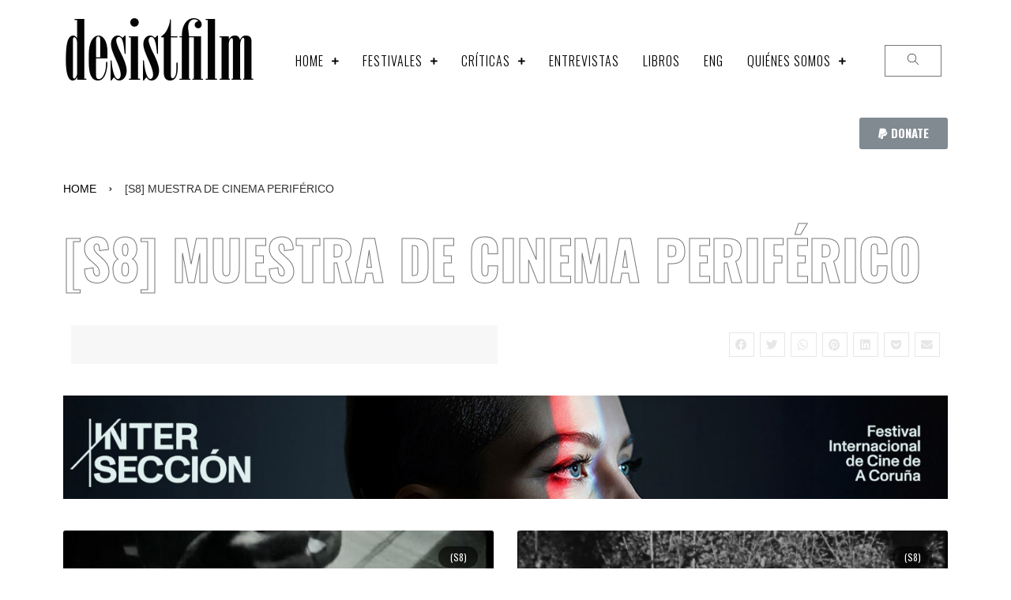

--- FILE ---
content_type: text/html; charset=UTF-8
request_url: https://desistfilm.com/tag/s8-muestra-de-cinema-periferico/
body_size: 28587
content:
<!doctype html>
<html lang="en-US">
<head>
	<meta charset="UTF-8">
	<meta name="viewport" content="width=device-width, initial-scale=1">
	<link rel="profile" href="https://gmpg.org/xfn/11">
	<title>[S8] Muestra de Cinema Periférico &#8211; desistfilm</title>
<meta name='robots' content='max-image-preview:large' />
<link rel='dns-prefetch' href='//s.w.org' />
<link rel="alternate" type="application/rss+xml" title="desistfilm &raquo; Feed" href="https://desistfilm.com/feed/" />
<link rel="alternate" type="application/rss+xml" title="desistfilm &raquo; Comments Feed" href="https://desistfilm.com/comments/feed/" />
<link rel="alternate" type="application/rss+xml" title="desistfilm &raquo; [S8] Muestra de Cinema Periférico Tag Feed" href="https://desistfilm.com/tag/s8-muestra-de-cinema-periferico/feed/" />
<script>
window._wpemojiSettings = {"baseUrl":"https:\/\/s.w.org\/images\/core\/emoji\/14.0.0\/72x72\/","ext":".png","svgUrl":"https:\/\/s.w.org\/images\/core\/emoji\/14.0.0\/svg\/","svgExt":".svg","source":{"concatemoji":"https:\/\/desistfilm.com\/wp-includes\/js\/wp-emoji-release.min.js?ver=6.0.11"}};
/*! This file is auto-generated */
!function(e,a,t){var n,r,o,i=a.createElement("canvas"),p=i.getContext&&i.getContext("2d");function s(e,t){var a=String.fromCharCode,e=(p.clearRect(0,0,i.width,i.height),p.fillText(a.apply(this,e),0,0),i.toDataURL());return p.clearRect(0,0,i.width,i.height),p.fillText(a.apply(this,t),0,0),e===i.toDataURL()}function c(e){var t=a.createElement("script");t.src=e,t.defer=t.type="text/javascript",a.getElementsByTagName("head")[0].appendChild(t)}for(o=Array("flag","emoji"),t.supports={everything:!0,everythingExceptFlag:!0},r=0;r<o.length;r++)t.supports[o[r]]=function(e){if(!p||!p.fillText)return!1;switch(p.textBaseline="top",p.font="600 32px Arial",e){case"flag":return s([127987,65039,8205,9895,65039],[127987,65039,8203,9895,65039])?!1:!s([55356,56826,55356,56819],[55356,56826,8203,55356,56819])&&!s([55356,57332,56128,56423,56128,56418,56128,56421,56128,56430,56128,56423,56128,56447],[55356,57332,8203,56128,56423,8203,56128,56418,8203,56128,56421,8203,56128,56430,8203,56128,56423,8203,56128,56447]);case"emoji":return!s([129777,127995,8205,129778,127999],[129777,127995,8203,129778,127999])}return!1}(o[r]),t.supports.everything=t.supports.everything&&t.supports[o[r]],"flag"!==o[r]&&(t.supports.everythingExceptFlag=t.supports.everythingExceptFlag&&t.supports[o[r]]);t.supports.everythingExceptFlag=t.supports.everythingExceptFlag&&!t.supports.flag,t.DOMReady=!1,t.readyCallback=function(){t.DOMReady=!0},t.supports.everything||(n=function(){t.readyCallback()},a.addEventListener?(a.addEventListener("DOMContentLoaded",n,!1),e.addEventListener("load",n,!1)):(e.attachEvent("onload",n),a.attachEvent("onreadystatechange",function(){"complete"===a.readyState&&t.readyCallback()})),(e=t.source||{}).concatemoji?c(e.concatemoji):e.wpemoji&&e.twemoji&&(c(e.twemoji),c(e.wpemoji)))}(window,document,window._wpemojiSettings);
</script>
<style>
img.wp-smiley,
img.emoji {
	display: inline !important;
	border: none !important;
	box-shadow: none !important;
	height: 1em !important;
	width: 1em !important;
	margin: 0 0.07em !important;
	vertical-align: -0.1em !important;
	background: none !important;
	padding: 0 !important;
}
</style>
	<link rel='stylesheet' id='bdt-uikit-css'  href='https://desistfilm.com/wp-content/plugins/bdthemes-prime-slider-lite/assets/css/bdt-uikit.css?ver=3.2' media='all' />
<link rel='stylesheet' id='prime-slider-site-css'  href='https://desistfilm.com/wp-content/plugins/bdthemes-prime-slider-lite/assets/css/prime-slider-site.css?ver=3.0.0' media='all' />
<link rel='stylesheet' id='contact-form-7-css'  href='https://desistfilm.com/wp-content/plugins/contact-form-7/includes/css/styles.css?ver=5.6.3' media='all' />
<link rel='stylesheet' id='hello-elementor-css'  href='https://desistfilm.com/wp-content/themes/hello-elementor/style.min.css?ver=3.1.0' media='all' />
<link rel='stylesheet' id='hello-elementor-theme-style-css'  href='https://desistfilm.com/wp-content/themes/hello-elementor/theme.min.css?ver=3.1.0' media='all' />
<link rel='stylesheet' id='hello-elementor-header-footer-css'  href='https://desistfilm.com/wp-content/themes/hello-elementor/header-footer.min.css?ver=3.1.0' media='all' />
<link rel='stylesheet' id='jet-blocks-css'  href='https://desistfilm.com/wp-content/plugins/jet-blocks/assets/css/jet-blocks.css?ver=1.3.1' media='all' />
<link rel='stylesheet' id='elementor-icons-css'  href='https://desistfilm.com/wp-content/plugins/elementor/assets/lib/eicons/css/elementor-icons.min.css?ver=5.18.0' media='all' />
<link rel='stylesheet' id='elementor-frontend-legacy-css'  href='https://desistfilm.com/wp-content/plugins/elementor/assets/css/frontend-legacy.min.css?ver=3.11.5' media='all' />
<link rel='stylesheet' id='elementor-frontend-css'  href='https://desistfilm.com/wp-content/plugins/elementor/assets/css/frontend.min.css?ver=3.11.5' media='all' />
<link rel='stylesheet' id='swiper-css'  href='https://desistfilm.com/wp-content/plugins/elementor/assets/lib/swiper/css/swiper.min.css?ver=5.3.6' media='all' />
<link rel='stylesheet' id='elementor-post-16749-css'  href='https://desistfilm.com/wp-content/uploads/elementor/css/post-16749.css?ver=1678885798' media='all' />
<link rel='stylesheet' id='elementor-pro-css'  href='https://desistfilm.com/wp-content/plugins/elementor-pro/assets/css/frontend.min.css?ver=3.10.3' media='all' />
<link rel='stylesheet' id='elementor-post-16774-css'  href='https://desistfilm.com/wp-content/uploads/elementor/css/post-16774.css?ver=1724780701' media='all' />
<link rel='stylesheet' id='elementor-post-16832-css'  href='https://desistfilm.com/wp-content/uploads/elementor/css/post-16832.css?ver=1726854103' media='all' />
<link rel='stylesheet' id='elementor-post-17597-css'  href='https://desistfilm.com/wp-content/uploads/elementor/css/post-17597.css?ver=1758515951' media='all' />
<link rel='stylesheet' id='hello-elementor-child-style-css'  href='https://desistfilm.com/wp-content/themes/hello-theme-child-master/style.css?ver=1.0.0' media='all' />
<link rel='stylesheet' id='google-fonts-1-css'  href='https://fonts.googleapis.com/css?family=Oswald%3A100%2C100italic%2C200%2C200italic%2C300%2C300italic%2C400%2C400italic%2C500%2C500italic%2C600%2C600italic%2C700%2C700italic%2C800%2C800italic%2C900%2C900italic%7CRoboto%3A100%2C100italic%2C200%2C200italic%2C300%2C300italic%2C400%2C400italic%2C500%2C500italic%2C600%2C600italic%2C700%2C700italic%2C800%2C800italic%2C900%2C900italic&#038;display=auto&#038;ver=6.0.11' media='all' />
<link rel='stylesheet' id='elementor-icons-shared-0-css'  href='https://desistfilm.com/wp-content/plugins/elementor/assets/lib/font-awesome/css/fontawesome.min.css?ver=5.15.3' media='all' />
<link rel='stylesheet' id='elementor-icons-fa-solid-css'  href='https://desistfilm.com/wp-content/plugins/elementor/assets/lib/font-awesome/css/solid.min.css?ver=5.15.3' media='all' />
<link rel='stylesheet' id='elementor-icons-fa-brands-css'  href='https://desistfilm.com/wp-content/plugins/elementor/assets/lib/font-awesome/css/brands.min.css?ver=5.15.3' media='all' />
<link rel="preconnect" href="https://fonts.gstatic.com/" crossorigin><link rel="https://api.w.org/" href="https://desistfilm.com/wp-json/" /><link rel="alternate" type="application/json" href="https://desistfilm.com/wp-json/wp/v2/tags/637" /><link rel="EditURI" type="application/rsd+xml" title="RSD" href="https://desistfilm.com/xmlrpc.php?rsd" />
<link rel="wlwmanifest" type="application/wlwmanifest+xml" href="https://desistfilm.com/wp-includes/wlwmanifest.xml" /> 
<meta name="generator" content="WordPress 6.0.11" />

<!-- Global site tag (gtag.js) - Google Analytics -->
<script async src="https://www.googletagmanager.com/gtag/js?id=UA-32053459-1"></script>
<script>
  window.dataLayer = window.dataLayer || [];
  function gtag(){dataLayer.push(arguments);}
  gtag('js', new Date());

  gtag('config', 'UA-32053459-1');
</script>

<meta name="generator" content="Elementor 3.11.5; settings: css_print_method-external, google_font-enabled, font_display-auto">
</head>
<body class="archive tag tag-s8-muestra-de-cinema-periferico tag-637 elementor-default elementor-template-full-width elementor-kit-16749 elementor-page-17597">


<a class="skip-link screen-reader-text" href="#content">Skip to content</a>

		<div data-elementor-type="header" data-elementor-id="16774" class="elementor elementor-16774 elementor-location-header">
					<div class="elementor-section-wrap">
								<section class="elementor-section elementor-top-section elementor-element elementor-element-0484fc6 elementor-section-content-middle elementor-section-boxed elementor-section-height-default elementor-section-height-default" data-id="0484fc6" data-element_type="section">
						<div class="elementor-container elementor-column-gap-default">
							<div class="elementor-row">
					<div class="elementor-column elementor-col-33 elementor-top-column elementor-element elementor-element-2b8cfea" data-id="2b8cfea" data-element_type="column">
			<div class="elementor-column-wrap elementor-element-populated">
							<div class="elementor-widget-wrap">
						<div class="elementor-element elementor-element-b57c053 elementor-widget elementor-widget-theme-site-title elementor-widget-heading" data-id="b57c053" data-element_type="widget" data-widget_type="theme-site-title.default">
				<div class="elementor-widget-container">
			<h1 class="elementor-heading-title elementor-size-default"><a href="https://desistfilm.com">desistfilm</a></h1>		</div>
				</div>
						</div>
					</div>
		</div>
				<div class="elementor-column elementor-col-33 elementor-top-column elementor-element elementor-element-2a423b6" data-id="2a423b6" data-element_type="column">
			<div class="elementor-column-wrap elementor-element-populated">
							<div class="elementor-widget-wrap">
						<div class="elementor-element elementor-element-27ad1b7 jet-nav-align-flex-end elementor-widget elementor-widget-jet-nav-menu" data-id="27ad1b7" data-element_type="widget" data-widget_type="jet-nav-menu.default">
				<div class="elementor-widget-container">
			<nav class="jet-nav-wrap jet-mobile-menu jet-mobile-menu--right-side" data-mobile-layout="right-side">
<div class="jet-nav__mobile-trigger jet-nav-mobile-trigger-align-right">
	<span class="jet-nav__mobile-trigger-open jet-blocks-icon"><i aria-hidden="true" class="fas fa-bars"></i></span>	<span class="jet-nav__mobile-trigger-close jet-blocks-icon"><i aria-hidden="true" class="fas fa-times"></i></span></div><div class="menu-menu-superior-container"><div class="jet-nav jet-nav--horizontal"><div class="menu-item menu-item-type-custom menu-item-object-custom menu-item-home menu-item-has-children jet-nav__item-1587 jet-nav__item"><a href="http://desistfilm.com" class="menu-item-link menu-item-link-depth-0 menu-item-link-top"><span class="jet-nav-link-text">Home</span><div class="jet-nav-arrow"><i aria-hidden="true" class="fas fa-plus"></i></div></a>
<div  class="jet-nav__sub jet-nav-depth-0">
	<div class="menu-item menu-item-type-taxonomy menu-item-object-category jet-nav__item-18297 jet-nav__item jet-nav-item-sub"><a href="https://desistfilm.com/category/main-articles/" class="menu-item-link menu-item-link-depth-1 menu-item-link-sub"><span class="jet-nav-link-text">Articles</span></a></div>
	<div class="menu-item menu-item-type-taxonomy menu-item-object-category jet-nav__item-18256 jet-nav__item jet-nav-item-sub"><a href="https://desistfilm.com/category/qa/" class="menu-item-link menu-item-link-depth-1 menu-item-link-sub"><span class="jet-nav-link-text">Q&amp;A</span></a></div>
	<div class="menu-item menu-item-type-taxonomy menu-item-object-category jet-nav__item-18254 jet-nav__item jet-nav-item-sub"><a href="https://desistfilm.com/category/new-filmmakers/" class="menu-item-link menu-item-link-depth-1 menu-item-link-sub"><span class="jet-nav-link-text">New Filmmakers</span></a></div>
	<div class="menu-item menu-item-type-taxonomy menu-item-object-category jet-nav__item-17875 jet-nav__item jet-nav-item-sub"><a href="https://desistfilm.com/category/videoessays/" class="menu-item-link menu-item-link-depth-1 menu-item-link-sub"><span class="jet-nav-link-text">Video essays</span></a></div>
	<div class="menu-item menu-item-type-taxonomy menu-item-object-category jet-nav__item-18253 jet-nav__item jet-nav-item-sub"><a href="https://desistfilm.com/category/main-articles/" class="menu-item-link menu-item-link-depth-1 menu-item-link-sub"><span class="jet-nav-link-text">Main Articles</span></a></div>
	<div class="menu-item menu-item-type-taxonomy menu-item-object-category jet-nav__item-18257 jet-nav__item jet-nav-item-sub"><a href="https://desistfilm.com/category/book-dvd-reviews/" class="menu-item-link menu-item-link-depth-1 menu-item-link-sub"><span class="jet-nav-link-text">Book &amp; DVD reviews</span></a></div>
	<div class="menu-item menu-item-type-taxonomy menu-item-object-category jet-nav__item-18255 jet-nav__item jet-nav-item-sub"><a href="https://desistfilm.com/category/round-up-list/" class="menu-item-link menu-item-link-depth-1 menu-item-link-sub"><span class="jet-nav-link-text">Round up/ list</span></a></div>
</div>
</div>
<div class="menu-item menu-item-type-taxonomy menu-item-object-category menu-item-has-children jet-nav__item-22320 jet-nav__item"><a href="https://desistfilm.com/category/festivales/" class="menu-item-link menu-item-link-depth-0 menu-item-link-top"><span class="jet-nav-link-text">Festivales</span><div class="jet-nav-arrow"><i aria-hidden="true" class="fas fa-plus"></i></div></a>
<div  class="jet-nav__sub jet-nav-depth-0">
	<div class="menu-item menu-item-type-taxonomy menu-item-object-category jet-nav__item-20207 jet-nav__item jet-nav-item-sub"><a href="https://desistfilm.com/category/s8/" class="menu-item-link menu-item-link-depth-1 menu-item-link-sub"><span class="jet-nav-link-text">(S8)</span></a></div>
	<div class="menu-item menu-item-type-taxonomy menu-item-object-category jet-nav__item-20211 jet-nav__item jet-nav-item-sub"><a href="https://desistfilm.com/category/bafici/" class="menu-item-link menu-item-link-depth-1 menu-item-link-sub"><span class="jet-nav-link-text">BAFICI</span></a></div>
	<div class="menu-item menu-item-type-taxonomy menu-item-object-category jet-nav__item-18928 jet-nav__item jet-nav-item-sub"><a href="https://desistfilm.com/category/berlinale/" class="menu-item-link menu-item-link-depth-1 menu-item-link-sub"><span class="jet-nav-link-text">Berlinale</span></a></div>
	<div class="menu-item menu-item-type-taxonomy menu-item-object-category jet-nav__item-20208 jet-nav__item jet-nav-item-sub"><a href="https://desistfilm.com/category/cannes/" class="menu-item-link menu-item-link-depth-1 menu-item-link-sub"><span class="jet-nav-link-text">Cannes</span></a></div>
	<div class="menu-item menu-item-type-taxonomy menu-item-object-category jet-nav__item-20213 jet-nav__item jet-nav-item-sub"><a href="https://desistfilm.com/category/cinema-du-reel/" class="menu-item-link menu-item-link-depth-1 menu-item-link-sub"><span class="jet-nav-link-text">Cinéma du Réel</span></a></div>
	<div class="menu-item menu-item-type-taxonomy menu-item-object-category jet-nav__item-22330 jet-nav__item jet-nav-item-sub"><a href="https://desistfilm.com/category/crossroads/" class="menu-item-link menu-item-link-depth-1 menu-item-link-sub"><span class="jet-nav-link-text">Crossroads</span></a></div>
	<div class="menu-item menu-item-type-taxonomy menu-item-object-category jet-nav__item-20214 jet-nav__item jet-nav-item-sub"><a href="https://desistfilm.com/category/cph/" class="menu-item-link menu-item-link-depth-1 menu-item-link-sub"><span class="jet-nav-link-text">CPH:DOX</span></a></div>
	<div class="menu-item menu-item-type-taxonomy menu-item-object-category jet-nav__item-18931 jet-nav__item jet-nav-item-sub"><a href="https://desistfilm.com/category/diagonale/" class="menu-item-link menu-item-link-depth-1 menu-item-link-sub"><span class="jet-nav-link-text">Diagonale</span></a></div>
	<div class="menu-item menu-item-type-taxonomy menu-item-object-category jet-nav__item-22331 jet-nav__item jet-nav-item-sub"><a href="https://desistfilm.com/category/dobra/" class="menu-item-link menu-item-link-depth-1 menu-item-link-sub"><span class="jet-nav-link-text">DOBRA</span></a></div>
	<div class="menu-item menu-item-type-taxonomy menu-item-object-category jet-nav__item-22333 jet-nav__item jet-nav-item-sub"><a href="https://desistfilm.com/category/ecra/" class="menu-item-link menu-item-link-depth-1 menu-item-link-sub"><span class="jet-nav-link-text">Ecra</span></a></div>
	<div class="menu-item menu-item-type-taxonomy menu-item-object-category jet-nav__item-22397 jet-nav__item jet-nav-item-sub"><a href="https://desistfilm.com/category/lima-alterna/" class="menu-item-link menu-item-link-depth-1 menu-item-link-sub"><span class="jet-nav-link-text">Lima Alterna</span></a></div>
	<div class="menu-item menu-item-type-taxonomy menu-item-object-category jet-nav__item-18935 jet-nav__item jet-nav-item-sub"><a href="https://desistfilm.com/category/locarno/" class="menu-item-link menu-item-link-depth-1 menu-item-link-sub"><span class="jet-nav-link-text">Locarno</span></a></div>
	<div class="menu-item menu-item-type-taxonomy menu-item-object-category jet-nav__item-22396 jet-nav__item jet-nav-item-sub"><a href="https://desistfilm.com/category/mar-del-plata/" class="menu-item-link menu-item-link-depth-1 menu-item-link-sub"><span class="jet-nav-link-text">Mar del Plata</span></a></div>
	<div class="menu-item menu-item-type-taxonomy menu-item-object-category jet-nav__item-22321 jet-nav__item jet-nav-item-sub"><a href="https://desistfilm.com/category/muta/" class="menu-item-link menu-item-link-depth-1 menu-item-link-sub"><span class="jet-nav-link-text">MUTA</span></a></div>
	<div class="menu-item menu-item-type-taxonomy menu-item-object-category jet-nav__item-18938 jet-nav__item jet-nav-item-sub"><a href="https://desistfilm.com/category/oberhausen/" class="menu-item-link menu-item-link-depth-1 menu-item-link-sub"><span class="jet-nav-link-text">Oberhausen</span></a></div>
	<div class="menu-item menu-item-type-taxonomy menu-item-object-category jet-nav__item-18941 jet-nav__item jet-nav-item-sub"><a href="https://desistfilm.com/category/rotterdam/" class="menu-item-link menu-item-link-depth-1 menu-item-link-sub"><span class="jet-nav-link-text">Rotterdam</span></a></div>
	<div class="menu-item menu-item-type-taxonomy menu-item-object-category jet-nav__item-22322 jet-nav__item jet-nav-item-sub"><a href="https://desistfilm.com/category/tiff-wavelenghts/" class="menu-item-link menu-item-link-depth-1 menu-item-link-sub"><span class="jet-nav-link-text">TIFF Wavelenghts</span></a></div>
	<div class="menu-item menu-item-type-taxonomy menu-item-object-category jet-nav__item-22323 jet-nav__item jet-nav-item-sub"><a href="https://desistfilm.com/category/valdivia/" class="menu-item-link menu-item-link-depth-1 menu-item-link-sub"><span class="jet-nav-link-text">Valdivia</span></a></div>
	<div class="menu-item menu-item-type-taxonomy menu-item-object-category jet-nav__item-18940 jet-nav__item jet-nav-item-sub"><a href="https://desistfilm.com/category/viennale/" class="menu-item-link menu-item-link-depth-1 menu-item-link-sub"><span class="jet-nav-link-text">Viennale</span></a></div>
	<div class="menu-item menu-item-type-taxonomy menu-item-object-category jet-nav__item-19845 jet-nav__item jet-nav-item-sub"><a href="https://desistfilm.com/category/visions-du-reel/" class="menu-item-link menu-item-link-depth-1 menu-item-link-sub"><span class="jet-nav-link-text">Visions du Reel</span></a></div>
</div>
</div>
<div class="menu-item menu-item-type-taxonomy menu-item-object-category menu-item-has-children jet-nav__item-22324 jet-nav__item"><a href="https://desistfilm.com/category/la/" class="menu-item-link menu-item-link-depth-0 menu-item-link-top"><span class="jet-nav-link-text">Críticas</span><div class="jet-nav-arrow"><i aria-hidden="true" class="fas fa-plus"></i></div></a>
<div  class="jet-nav__sub jet-nav-depth-0">
	<div class="menu-item menu-item-type-taxonomy menu-item-object-category jet-nav__item-22341 jet-nav__item jet-nav-item-sub"><a href="https://desistfilm.com/category/video-ensayo-spa/" class="menu-item-link menu-item-link-depth-1 menu-item-link-sub"><span class="jet-nav-link-text">Video Ensayo</span></a></div>
	<div class="menu-item menu-item-type-taxonomy menu-item-object-category jet-nav__item-22339 jet-nav__item jet-nav-item-sub"><a href="https://desistfilm.com/category/opinion/" class="menu-item-link menu-item-link-depth-1 menu-item-link-sub"><span class="jet-nav-link-text">Columnas</span></a></div>
	<div class="menu-item menu-item-type-taxonomy menu-item-object-category jet-nav__item-22334 jet-nav__item jet-nav-item-sub"><a href="https://desistfilm.com/category/cine-latinoamericano/" class="menu-item-link menu-item-link-depth-1 menu-item-link-sub"><span class="jet-nav-link-text">Cine latinoamericano</span></a></div>
	<div class="menu-item menu-item-type-taxonomy menu-item-object-category jet-nav__item-22338 jet-nav__item jet-nav-item-sub"><a href="https://desistfilm.com/category/cine-peruano/" class="menu-item-link menu-item-link-depth-1 menu-item-link-sub"><span class="jet-nav-link-text">cine peruano</span></a></div>
	<div class="menu-item menu-item-type-taxonomy menu-item-object-category jet-nav__item-22335 jet-nav__item jet-nav-item-sub"><a href="https://desistfilm.com/category/panorama/" class="menu-item-link menu-item-link-depth-1 menu-item-link-sub"><span class="jet-nav-link-text">Panorama</span></a></div>
	<div class="menu-item menu-item-type-taxonomy menu-item-object-category jet-nav__item-22336 jet-nav__item jet-nav-item-sub"><a href="https://desistfilm.com/category/articulos/" class="menu-item-link menu-item-link-depth-1 menu-item-link-sub"><span class="jet-nav-link-text">Artículos</span></a></div>
	<div class="menu-item menu-item-type-taxonomy menu-item-object-category jet-nav__item-22340 jet-nav__item jet-nav-item-sub"><a href="https://desistfilm.com/category/round-up-list/" class="menu-item-link menu-item-link-depth-1 menu-item-link-sub"><span class="jet-nav-link-text">Round up/ list</span></a></div>
</div>
</div>
<div class="menu-item menu-item-type-taxonomy menu-item-object-category jet-nav__item-22325 jet-nav__item"><a href="https://desistfilm.com/category/entrevistas/" class="menu-item-link menu-item-link-depth-0 menu-item-link-top"><span class="jet-nav-link-text">Entrevistas</span></a></div>
<div class="menu-item menu-item-type-taxonomy menu-item-object-category jet-nav__item-22326 jet-nav__item"><a href="https://desistfilm.com/category/libros/" class="menu-item-link menu-item-link-depth-0 menu-item-link-top"><span class="jet-nav-link-text">Libros</span></a></div>
<div class="menu-item menu-item-type-post_type menu-item-object-page jet-nav__item-23002 jet-nav__item"><a href="https://desistfilm.com/eng/" class="menu-item-link menu-item-link-depth-0 menu-item-link-top"><span class="jet-nav-link-text">ENG</span></a></div>
<div class="menu-item menu-item-type-post_type menu-item-object-page menu-item-has-children jet-nav__item-191 jet-nav__item"><a href="https://desistfilm.com/about/" class="menu-item-link menu-item-link-depth-0 menu-item-link-top"><span class="jet-nav-link-text">QUIÉNES SOMOS</span><div class="jet-nav-arrow"><i aria-hidden="true" class="fas fa-plus"></i></div></a>
<div  class="jet-nav__sub jet-nav-depth-0">
	<div class="menu-item menu-item-type-post_type menu-item-object-page jet-nav__item-24590 jet-nav__item jet-nav-item-sub"><a href="https://desistfilm.com/donacion/" class="menu-item-link menu-item-link-depth-1 menu-item-link-sub"><span class="jet-nav-link-text">Apoya la continuidad de desistfilm</span></a></div>
	<div class="menu-item menu-item-type-post_type menu-item-object-page jet-nav__item-18242 jet-nav__item jet-nav-item-sub"><a href="https://desistfilm.com/guidelines/" class="menu-item-link menu-item-link-depth-1 menu-item-link-sub"><span class="jet-nav-link-text">Guidelines for texts</span></a></div>
	<div class="menu-item menu-item-type-post_type menu-item-object-page jet-nav__item-13483 jet-nav__item jet-nav-item-sub"><a href="https://desistfilm.com/manifesto/" class="menu-item-link menu-item-link-depth-1 menu-item-link-sub"><span class="jet-nav-link-text">Manifesto</span></a></div>
</div>
</div>
<div class="jet-nav__mobile-close-btn jet-blocks-icon"><i aria-hidden="true" class="fas fa-times"></i></div></div></div></nav>		</div>
				</div>
						</div>
					</div>
		</div>
				<div class="elementor-column elementor-col-33 elementor-top-column elementor-element elementor-element-84e8191" data-id="84e8191" data-element_type="column">
			<div class="elementor-column-wrap elementor-element-populated">
							<div class="elementor-widget-wrap">
						<div class="elementor-element elementor-element-73c8bda elementor-widget elementor-widget-jet-search" data-id="73c8bda" data-element_type="widget" data-widget_type="jet-search.default">
				<div class="elementor-widget-container">
			<div class="elementor-jet-search jet-blocks"><div class="jet-search"><div class="jet-search__popup jet-search__popup--full-screen jet-search__popup--move-down-effect">
	<div class="jet-search__popup-content"><form role="search" method="get" class="jet-search__form" action="https://desistfilm.com/">
	<label class="jet-search__label">
		<input type="search" class="jet-search__field" placeholder="Search &hellip;" value="" name="s" />
	</label>
			</form><button type="button" class="jet-search__popup-close"><span class="jet-search__popup-close-icon jet-blocks-icon"><svg xmlns="http://www.w3.org/2000/svg" height="311pt" viewBox="0 0 311 311.07733" width="311pt"><path d="m16.035156 311.078125c-4.097656 0-8.195312-1.558594-11.308594-4.695313-6.25-6.25-6.25-16.382812 0-22.632812l279.0625-279.0625c6.25-6.25 16.382813-6.25 22.632813 0s6.25 16.382812 0 22.636719l-279.058594 279.058593c-3.136719 3.117188-7.234375 4.695313-11.328125 4.695313zm0 0"></path><path d="m295.117188 311.078125c-4.097657 0-8.191407-1.558594-11.308594-4.695313l-279.082032-279.058593c-6.25-6.253907-6.25-16.386719 0-22.636719s16.382813-6.25 22.636719 0l279.058594 279.0625c6.25 6.25 6.25 16.382812 0 22.632812-3.136719 3.117188-7.230469 4.695313-11.304687 4.695313zm0 0"></path></svg></span></button></div>
</div>
<div class="jet-search__popup-trigger-container">
	<button type="button" class="jet-search__popup-trigger"><span class="jet-search__popup-trigger-icon jet-blocks-icon"><svg xmlns="http://www.w3.org/2000/svg" xmlns:xlink="http://www.w3.org/1999/xlink" id="Capa_1" x="0px" y="0px" viewBox="0 0 512.005 512.005" style="enable-background:new 0 0 512.005 512.005;" xml:space="preserve">
<g>
	<g>
		<path d="M508.885,493.784L353.109,338.008c32.341-35.925,52.224-83.285,52.224-135.339c0-111.744-90.923-202.667-202.667-202.667    S0,90.925,0,202.669s90.923,202.667,202.667,202.667c52.053,0,99.413-19.883,135.339-52.245l155.776,155.776    c2.091,2.091,4.821,3.136,7.552,3.136c2.731,0,5.461-1.045,7.552-3.115C513.045,504.707,513.045,497.965,508.885,493.784z     M202.667,384.003c-99.989,0-181.333-81.344-181.333-181.333S102.677,21.336,202.667,21.336S384,102.68,384,202.669    S302.656,384.003,202.667,384.003z"></path>
	</g>
</g>
<g>
</g>
<g>
</g>
<g>
</g>
<g>
</g>
<g>
</g>
<g>
</g>
<g>
</g>
<g>
</g>
<g>
</g>
<g>
</g>
<g>
</g>
<g>
</g>
<g>
</g>
<g>
</g>
<g>
</g>
</svg></span></button>
</div></div></div>		</div>
				</div>
						</div>
					</div>
		</div>
								</div>
					</div>
		</section>
				<section class="elementor-section elementor-top-section elementor-element elementor-element-e522605 elementor-section-boxed elementor-section-height-default elementor-section-height-default" data-id="e522605" data-element_type="section">
						<div class="elementor-container elementor-column-gap-default">
							<div class="elementor-row">
					<div class="elementor-column elementor-col-100 elementor-top-column elementor-element elementor-element-7b9e35b" data-id="7b9e35b" data-element_type="column">
			<div class="elementor-column-wrap elementor-element-populated">
							<div class="elementor-widget-wrap">
						<div class="elementor-element elementor-element-84991e2 elementor-align-right elementor-mobile-align-center elementor-widget elementor-widget-button" data-id="84991e2" data-element_type="widget" data-widget_type="button.default">
				<div class="elementor-widget-container">
					<div class="elementor-button-wrapper">
			<a href="https://www.paypal.com/donate/?business=V8YHJ9XMM84GU&#038;no_recurring=0&#038;item_name=Contributes+to+the+continuity+of+DESISTFILM&#038;currency_code=USD" class="elementor-button-link elementor-button elementor-size-sm" role="button">
						<span class="elementor-button-content-wrapper">
							<span class="elementor-button-icon elementor-align-icon-left">
				<i aria-hidden="true" class="fab fa-paypal"></i>			</span>
						<span class="elementor-button-text">DONATE</span>
		</span>
					</a>
		</div>
				</div>
				</div>
						</div>
					</div>
		</div>
								</div>
					</div>
		</section>
							</div>
				</div>
				<div data-elementor-type="archive" data-elementor-id="17597" class="elementor elementor-17597 elementor-location-archive">
					<div class="elementor-section-wrap">
								<section class="elementor-section elementor-top-section elementor-element elementor-element-eec3b97 elementor-section-boxed elementor-section-height-default elementor-section-height-default" data-id="eec3b97" data-element_type="section">
						<div class="elementor-container elementor-column-gap-default">
							<div class="elementor-row">
					<div class="elementor-column elementor-col-100 elementor-top-column elementor-element elementor-element-6246d95" data-id="6246d95" data-element_type="column">
			<div class="elementor-column-wrap elementor-element-populated">
							<div class="elementor-widget-wrap">
						<div class="elementor-element elementor-element-f77028f elementor-widget elementor-widget-jet-breadcrumbs" data-id="f77028f" data-element_type="widget" data-widget_type="jet-breadcrumbs.default">
				<div class="elementor-widget-container">
			<div class="elementor-jet-breadcrumbs jet-blocks">
		<div class="jet-breadcrumbs">
		<div class="jet-breadcrumbs__content">
		<div class="jet-breadcrumbs__wrap"><div class="jet-breadcrumbs__item"><a href="https://desistfilm.com/" class="jet-breadcrumbs__item-link is-home" rel="home" title="Home">Home</a></div>
			 <div class="jet-breadcrumbs__item"><div class="jet-breadcrumbs__item-sep"><span class="jet-blocks-icon"><i aria-hidden="true" class="fas fa-angle-right"></i></span></div></div> <div class="jet-breadcrumbs__item"><span class="jet-breadcrumbs__item-target">[S8] Muestra de Cinema Periférico</span></div>
		</div>
		</div>
		</div></div>		</div>
				</div>
				<div class="elementor-element elementor-element-949d2f0 elementor-widget elementor-widget-theme-archive-title elementor-page-title elementor-widget-heading" data-id="949d2f0" data-element_type="widget" data-widget_type="theme-archive-title.default">
				<div class="elementor-widget-container">
			<h1 class="elementor-heading-title elementor-size-default">[S8] Muestra de Cinema Periférico</h1>		</div>
				</div>
				<section class="elementor-section elementor-inner-section elementor-element elementor-element-7479c04 elementor-section-boxed elementor-section-height-default elementor-section-height-default" data-id="7479c04" data-element_type="section">
						<div class="elementor-container elementor-column-gap-default">
							<div class="elementor-row">
					<div class="elementor-column elementor-col-50 elementor-inner-column elementor-element elementor-element-ec61500" data-id="ec61500" data-element_type="column">
			<div class="elementor-column-wrap elementor-element-populated">
							<div class="elementor-widget-wrap">
						<div class="elementor-element elementor-element-59e7898 elementor-widget elementor-widget-spacer" data-id="59e7898" data-element_type="widget" data-widget_type="spacer.default">
				<div class="elementor-widget-container">
					<div class="elementor-spacer">
			<div class="elementor-spacer-inner"></div>
		</div>
				</div>
				</div>
						</div>
					</div>
		</div>
				<div class="elementor-column elementor-col-50 elementor-inner-column elementor-element elementor-element-7763eb8" data-id="7763eb8" data-element_type="column">
			<div class="elementor-column-wrap elementor-element-populated">
							<div class="elementor-widget-wrap">
						<div class="elementor-element elementor-element-9510637 elementor-share-buttons--view-icon elementor-share-buttons--skin-framed elementor-share-buttons--align-right elementor-share-buttons--color-custom elementor-share-buttons--shape-square elementor-grid-0 elementor-widget elementor-widget-share-buttons" data-id="9510637" data-element_type="widget" data-widget_type="share-buttons.default">
				<div class="elementor-widget-container">
					<div class="elementor-grid">
								<div class="elementor-grid-item">
						<div
							class="elementor-share-btn elementor-share-btn_facebook"
							role="button"
							tabindex="0"
							aria-label="Share on facebook"
						>
															<span class="elementor-share-btn__icon">
								<i class="fab fa-facebook" aria-hidden="true"></i>							</span>
																				</div>
					</div>
									<div class="elementor-grid-item">
						<div
							class="elementor-share-btn elementor-share-btn_twitter"
							role="button"
							tabindex="0"
							aria-label="Share on twitter"
						>
															<span class="elementor-share-btn__icon">
								<i class="fab fa-twitter" aria-hidden="true"></i>							</span>
																				</div>
					</div>
									<div class="elementor-grid-item">
						<div
							class="elementor-share-btn elementor-share-btn_whatsapp"
							role="button"
							tabindex="0"
							aria-label="Share on whatsapp"
						>
															<span class="elementor-share-btn__icon">
								<i class="fab fa-whatsapp" aria-hidden="true"></i>							</span>
																				</div>
					</div>
									<div class="elementor-grid-item">
						<div
							class="elementor-share-btn elementor-share-btn_pinterest"
							role="button"
							tabindex="0"
							aria-label="Share on pinterest"
						>
															<span class="elementor-share-btn__icon">
								<i class="fab fa-pinterest" aria-hidden="true"></i>							</span>
																				</div>
					</div>
									<div class="elementor-grid-item">
						<div
							class="elementor-share-btn elementor-share-btn_linkedin"
							role="button"
							tabindex="0"
							aria-label="Share on linkedin"
						>
															<span class="elementor-share-btn__icon">
								<i class="fab fa-linkedin" aria-hidden="true"></i>							</span>
																				</div>
					</div>
									<div class="elementor-grid-item">
						<div
							class="elementor-share-btn elementor-share-btn_pocket"
							role="button"
							tabindex="0"
							aria-label="Share on pocket"
						>
															<span class="elementor-share-btn__icon">
								<i class="fab fa-get-pocket" aria-hidden="true"></i>							</span>
																				</div>
					</div>
									<div class="elementor-grid-item">
						<div
							class="elementor-share-btn elementor-share-btn_email"
							role="button"
							tabindex="0"
							aria-label="Share on email"
						>
															<span class="elementor-share-btn__icon">
								<i class="fas fa-envelope" aria-hidden="true"></i>							</span>
																				</div>
					</div>
						</div>
				</div>
				</div>
						</div>
					</div>
		</div>
								</div>
					</div>
		</section>
						</div>
					</div>
		</div>
								</div>
					</div>
		</section>
				<section class="elementor-section elementor-top-section elementor-element elementor-element-ecc2aae elementor-section-boxed elementor-section-height-default elementor-section-height-default" data-id="ecc2aae" data-element_type="section">
						<div class="elementor-container elementor-column-gap-default">
							<div class="elementor-row">
					<div class="elementor-column elementor-col-100 elementor-top-column elementor-element elementor-element-9c3a901" data-id="9c3a901" data-element_type="column">
			<div class="elementor-column-wrap elementor-element-populated">
							<div class="elementor-widget-wrap">
						<div class="elementor-element elementor-element-5293f04 elementor-widget elementor-widget-image" data-id="5293f04" data-element_type="widget" data-widget_type="image.default">
				<div class="elementor-widget-container">
								<div class="elementor-image">
													<a href="https://interseccion.gal/programa?sectionId=1" target="_blank">
							<img width="1424" height="167" src="https://desistfilm.com/wp-content/uploads/2025/09/Interseccion.jpg" class="attachment-full size-full wp-image-25749" alt="" loading="lazy" srcset="https://desistfilm.com/wp-content/uploads/2025/09/Interseccion.jpg 1424w, https://desistfilm.com/wp-content/uploads/2025/09/Interseccion-500x59.jpg 500w, https://desistfilm.com/wp-content/uploads/2025/09/Interseccion-550x65.jpg 550w, https://desistfilm.com/wp-content/uploads/2025/09/Interseccion-225x26.jpg 225w, https://desistfilm.com/wp-content/uploads/2025/09/Interseccion-768x90.jpg 768w" sizes="(max-width: 1424px) 100vw, 1424px" />								</a>
														</div>
						</div>
				</div>
						</div>
					</div>
		</div>
								</div>
					</div>
		</section>
				<section class="elementor-section elementor-top-section elementor-element elementor-element-dd9ac9c elementor-section-boxed elementor-section-height-default elementor-section-height-default" data-id="dd9ac9c" data-element_type="section">
						<div class="elementor-container elementor-column-gap-default">
							<div class="elementor-row">
					<div class="elementor-column elementor-col-100 elementor-top-column elementor-element elementor-element-eb979aa" data-id="eb979aa" data-element_type="column">
			<div class="elementor-column-wrap elementor-element-populated">
							<div class="elementor-widget-wrap">
						<div class="elementor-element elementor-element-1775440 elementor-grid-2 elementor-grid-tablet-2 elementor-grid-mobile-1 elementor-posts--thumbnail-top elementor-posts__hover-gradient elementor-widget elementor-widget-archive-posts" data-id="1775440" data-element_type="widget" data-settings="{&quot;archive_cards_columns&quot;:&quot;2&quot;,&quot;archive_cards_columns_tablet&quot;:&quot;2&quot;,&quot;archive_cards_columns_mobile&quot;:&quot;1&quot;,&quot;archive_cards_row_gap&quot;:{&quot;unit&quot;:&quot;px&quot;,&quot;size&quot;:35,&quot;sizes&quot;:[]},&quot;archive_cards_row_gap_tablet&quot;:{&quot;unit&quot;:&quot;px&quot;,&quot;size&quot;:&quot;&quot;,&quot;sizes&quot;:[]},&quot;archive_cards_row_gap_mobile&quot;:{&quot;unit&quot;:&quot;px&quot;,&quot;size&quot;:&quot;&quot;,&quot;sizes&quot;:[]},&quot;pagination_type&quot;:&quot;numbers&quot;}" data-widget_type="archive-posts.archive_cards">
				<div class="elementor-widget-container">
					<div class="elementor-posts-container elementor-posts elementor-posts--skin-cards elementor-grid">
				<article class="elementor-post elementor-grid-item post-24306 post type-post status-publish format-standard has-post-thumbnail hentry category-s8 category-cine-latinoamericano category-la category-festivales tag-diarios-patagonicos-2 tag-narcisa-hirsch tag-patagonia tag-s8-cinema tag-tomas-rautenstrauch tag-ulises tag-s8-muestra-de-cinema-periferico">
			<div class="elementor-post__card">
				<a class="elementor-post__thumbnail__link" href="https://desistfilm.com/s8-mostra-de-cine-periferico-2024-narcisa-hirsch-programa-suite-patagonia/" ><div class="elementor-post__thumbnail"><img width="500" height="339" src="https://desistfilm.com/wp-content/uploads/2024/06/Pradera-2019-500x339.jpg" class="attachment-medium size-medium wp-image-24307" alt="" loading="lazy" srcset="https://desistfilm.com/wp-content/uploads/2024/06/Pradera-2019-500x339.jpg 500w, https://desistfilm.com/wp-content/uploads/2024/06/Pradera-2019-550x373.jpg 550w, https://desistfilm.com/wp-content/uploads/2024/06/Pradera-2019-225x153.jpg 225w, https://desistfilm.com/wp-content/uploads/2024/06/Pradera-2019-768x521.jpg 768w, https://desistfilm.com/wp-content/uploads/2024/06/Pradera-2019.jpg 1152w" sizes="(max-width: 500px) 100vw, 500px" /></div></a>
				<div class="elementor-post__badge">(S8)</div>
				<div class="elementor-post__text">
				<h3 class="elementor-post__title">
			<a href="https://desistfilm.com/s8-mostra-de-cine-periferico-2024-narcisa-hirsch-programa-suite-patagonia/" >
				[S8] MOSTRA DE CINE PERIFÉRICO 2024: NARCISA HIRSCH. PROGRAMA SUITE PATAGONIA			</a>
		</h3>
				<div class="elementor-post__excerpt">
			<p>Por Mónica Delgado</p>
<p>Dentro del reconocimiento a este influjo, el (S8) Mostra de Cinema Periférico en su edición N° 15, y que se realiza del 31 de mayo al 9 de junio en La Coruña, dedica un homenaje a esta gran artista argentina con la reunión de un grupo relevante de cortometrajes, fruto de un arduo trabajo de conservación y restauración. Esta labor ha sido liderada por Tomás Rautenstrauch, nieto de la artista, quien en las diversas sesiones ha comentado detalles sobre las obras. </p>
		</div>
		
		<a class="elementor-post__read-more" href="https://desistfilm.com/s8-mostra-de-cine-periferico-2024-narcisa-hirsch-programa-suite-patagonia/" >
			READ MORE »		</a>

				</div>
				<div class="elementor-post__meta-data">
					<span class="elementor-post-date">
			2024.06.03		</span>
				</div>
					</div>
		</article>
				<article class="elementor-post elementor-grid-item post-23210 post type-post status-publish format-standard has-post-thumbnail hentry category-s8 category-entrevistas category-festivales tag-benjamin-ellenberger tag-s8-mostra-de-cinema-periferico tag-s8-muestra-de-cinema-periferico">
			<div class="elementor-post__card">
				<a class="elementor-post__thumbnail__link" href="https://desistfilm.com/s8-mostra-de-cinema-periferico-2023-entrevista-a-benjamin-ellenberger/" ><div class="elementor-post__thumbnail"><img width="500" height="358" src="https://desistfilm.com/wp-content/uploads/2023/05/benja-500x358.png" class="attachment-medium size-medium wp-image-23213" alt="" loading="lazy" srcset="https://desistfilm.com/wp-content/uploads/2023/05/benja-500x358.png 500w, https://desistfilm.com/wp-content/uploads/2023/05/benja-550x394.png 550w, https://desistfilm.com/wp-content/uploads/2023/05/benja-225x161.png 225w, https://desistfilm.com/wp-content/uploads/2023/05/benja.png 756w" sizes="(max-width: 500px) 100vw, 500px" /></div></a>
				<div class="elementor-post__badge">(S8)</div>
				<div class="elementor-post__text">
				<h3 class="elementor-post__title">
			<a href="https://desistfilm.com/s8-mostra-de-cinema-periferico-2023-entrevista-a-benjamin-ellenberger/" >
				(S8) MOSTRA DE CINEMA PERIFÉRICO 2023: ENTREVISTA A BENJAMÍN ELLENBERGER			</a>
		</h3>
				<div class="elementor-post__excerpt">
			<p>Por Mónica Delgado</p>
<p>En estos días se realiza en Galicia, España, la XIV edición del (S8) Mostra Internacional de Cinema Periférico.  Como suele pasar en sus programaciones, también en este año se ha considerado la participación de cineastas y artistas latinoamericanos cuya obra se expande dentro del cine experimental y la film performance. Se unen a los programas de años anteriores con obras de Azucena Losana, Pablo Marín, Pablo Mazzolo o Valentina Alvarado, el de Benjamín Ellenberger, cineasta, editor y fotógrafo corbobés, quien presentará un programa que consta de cinco cortometrajes y una perfomance (denominada III NBR).</p>
		</div>
		
		<a class="elementor-post__read-more" href="https://desistfilm.com/s8-mostra-de-cinema-periferico-2023-entrevista-a-benjamin-ellenberger/" >
			READ MORE »		</a>

				</div>
				<div class="elementor-post__meta-data">
					<span class="elementor-post-date">
			2023.06.03		</span>
				</div>
					</div>
		</article>
				<article class="elementor-post elementor-grid-item post-21964 post type-post status-publish format-standard has-post-thumbnail hentry category-s8 category-la category-festivales tag-allures tag-azucena-losana tag-blanca-garcia tag-breathing-exercises tag-erica-sheu tag-jordan-belson tag-s8 tag-sergio-subero tag-tigre-del-carbon tag-s8-muestra-de-cinema-periferico">
			<div class="elementor-post__card">
				<a class="elementor-post__thumbnail__link" href="https://desistfilm.com/s8-mostra-de-cinema-periferico-2022-programa-un-espacio-mental/" ><div class="elementor-post__thumbnail"><img width="500" height="281" src="https://desistfilm.com/wp-content/uploads/2022/06/tigre-500x281.jpg" class="attachment-medium size-medium wp-image-21965" alt="" loading="lazy" srcset="https://desistfilm.com/wp-content/uploads/2022/06/tigre-500x281.jpg 500w, https://desistfilm.com/wp-content/uploads/2022/06/tigre-550x309.jpg 550w, https://desistfilm.com/wp-content/uploads/2022/06/tigre-225x127.jpg 225w, https://desistfilm.com/wp-content/uploads/2022/06/tigre-768x432.jpg 768w, https://desistfilm.com/wp-content/uploads/2022/06/tigre-1536x864.jpg 1536w, https://desistfilm.com/wp-content/uploads/2022/06/tigre.jpg 1920w" sizes="(max-width: 500px) 100vw, 500px" /></div></a>
				<div class="elementor-post__badge">(S8)</div>
				<div class="elementor-post__text">
				<h3 class="elementor-post__title">
			<a href="https://desistfilm.com/s8-mostra-de-cinema-periferico-2022-programa-un-espacio-mental/" >
				(S8) MOSTRA DE CINEMA PERIFÉRICO 2022: PROGRAMA &#8216;UN ESPACIO MENTAL&#8217;			</a>
		</h3>
				<div class="elementor-post__excerpt">
			<p>Por Mónica Delgado</p>
<p>Esta XIII edición del (S8) Mostra de Cinema Periférico incluyó el programa Un espacio mental, que propuso desde el plano curatorial la articulación de algunas obras que exploran modos de representación de la instrospección, los lugares del sueño, el estado de reflexión o fluidez del pensamiento en trance en relación a una realidad sensible.</p>
		</div>
		
		<a class="elementor-post__read-more" href="https://desistfilm.com/s8-mostra-de-cinema-periferico-2022-programa-un-espacio-mental/" >
			READ MORE »		</a>

				</div>
				<div class="elementor-post__meta-data">
					<span class="elementor-post-date">
			2022.06.22		</span>
				</div>
					</div>
		</article>
				<article class="elementor-post elementor-grid-item post-21979 post type-post status-publish format-standard has-post-thumbnail hentry category-s8 category-la category-festivales tag-diana-barre tag-richard-tuohy tag-s8-mostra-de-cinema-periferico tag-s8-muestra-de-cinema-periferico">
			<div class="elementor-post__card">
				<a class="elementor-post__thumbnail__link" href="https://desistfilm.com/s8-mostra-de-cinema-periferico-2022-richard-tuohy-y-dianna-barrie/" ><div class="elementor-post__thumbnail"><img width="500" height="281" src="https://desistfilm.com/wp-content/uploads/2022/06/vlcsnap-2022-06-17-11h17m12s199-500x281.png" class="attachment-medium size-medium wp-image-21980" alt="" loading="lazy" srcset="https://desistfilm.com/wp-content/uploads/2022/06/vlcsnap-2022-06-17-11h17m12s199-500x281.png 500w, https://desistfilm.com/wp-content/uploads/2022/06/vlcsnap-2022-06-17-11h17m12s199-550x309.png 550w, https://desistfilm.com/wp-content/uploads/2022/06/vlcsnap-2022-06-17-11h17m12s199-225x127.png 225w, https://desistfilm.com/wp-content/uploads/2022/06/vlcsnap-2022-06-17-11h17m12s199-768x432.png 768w, https://desistfilm.com/wp-content/uploads/2022/06/vlcsnap-2022-06-17-11h17m12s199-1536x864.png 1536w, https://desistfilm.com/wp-content/uploads/2022/06/vlcsnap-2022-06-17-11h17m12s199.png 1920w" sizes="(max-width: 500px) 100vw, 500px" /></div></a>
				<div class="elementor-post__badge">(S8)</div>
				<div class="elementor-post__text">
				<h3 class="elementor-post__title">
			<a href="https://desistfilm.com/s8-mostra-de-cinema-periferico-2022-richard-tuohy-y-dianna-barrie/" >
				(S8) MOSTRA DE CINEMA PERIFÉRICO 2022:  RICHARD TUOHY Y DIANNA BARRIE			</a>
		</h3>
				<div class="elementor-post__excerpt">
			<p>Por José Sarmiento Hinojosa</p>
<p>Pensar el encuadre como una ventana.</p>
<p>Reencontrarse con los filmes de Richard Tuohy y Diana Barrie en el S(8) me ha despertado ciertas reflexiones sobre las posibilidades del cine estructural, o el cine como estructura, o el cine que se medita a sí mismo. Pensar el encuadre como una ventana, como una apertura a lo que se encuentra más allá de los límites de ese espacio rectangular que permite el ingreso de la luz -o que la vela, o la difumina &#8211; ¿Por qué no pensar en distintos tipos de ventanas? &#8211; ventanas abiertas, ventanas cerradas, ventanas con persianas, cortinas, etc. Detrás de una ventana, yace la inminencia de una realidad irresoluta&#8230;</p>
		</div>
		
		<a class="elementor-post__read-more" href="https://desistfilm.com/s8-mostra-de-cinema-periferico-2022-richard-tuohy-y-dianna-barrie/" >
			READ MORE »		</a>

				</div>
				<div class="elementor-post__meta-data">
					<span class="elementor-post-date">
			2022.06.21		</span>
				</div>
					</div>
		</article>
				<article class="elementor-post elementor-grid-item post-21961 post type-post status-publish format-standard has-post-thumbnail hentry category-s8 category-la category-festivales tag-main-hall tag-mumok-kino tag-philipp-fleischmann tag-s8 tag-s8-muestra-de-cinema-periferico">
			<div class="elementor-post__card">
				<a class="elementor-post__thumbnail__link" href="https://desistfilm.com/s8-mostra-de-cinema-periferico-2022-foco-philipp-fleischmann/" ><div class="elementor-post__thumbnail"><img width="500" height="377" src="https://desistfilm.com/wp-content/uploads/2022/06/PHILIPP-500x377.png" class="attachment-medium size-medium wp-image-21962" alt="" loading="lazy" srcset="https://desistfilm.com/wp-content/uploads/2022/06/PHILIPP-500x377.png 500w, https://desistfilm.com/wp-content/uploads/2022/06/PHILIPP-550x415.png 550w, https://desistfilm.com/wp-content/uploads/2022/06/PHILIPP-225x170.png 225w, https://desistfilm.com/wp-content/uploads/2022/06/PHILIPP.png 706w" sizes="(max-width: 500px) 100vw, 500px" /></div></a>
				<div class="elementor-post__badge">(S8)</div>
				<div class="elementor-post__text">
				<h3 class="elementor-post__title">
			<a href="https://desistfilm.com/s8-mostra-de-cinema-periferico-2022-foco-philipp-fleischmann/" >
				(S8) MOSTRA DE CINEMA PERIFÉRICO 2022: FOCO PHILIPP FLEISCHMANN			</a>
		</h3>
				<div class="elementor-post__excerpt">
			<p>Por Mónica Delgado</p>
<p>Como suele suceder cada año, el (S8) Mostra de Cinema Periférico en su edición 2022 realizó programas dedicados a la obra de cineastas que mantienen viva la experiencia creativa desde las formas y posibilidades del uso del celuloide y desde el dispositivo desde el cual se captura &#8220;la realidad&#8221;. Este es el caso del cineasta y artista austriaco Philipp Fleischmann (1985), quien estudió en la Academia de Bellas Artes en Viena, la Real Academia Danesa de Bellas Artes y en la Escuela de Cine Independiente Friedl Kubelka en Viena. Su trabajo ha sido mostrado en Wavelenghts del Festival de Toronto, en Forum Expanded de la Berlinale y en el Festival de Rotterdam. La selección de su trabajo en el (S8) implicó la proyección de seis cortometrajes, realizados entre 2013 y 2021.</p>
		</div>
		
		<a class="elementor-post__read-more" href="https://desistfilm.com/s8-mostra-de-cinema-periferico-2022-foco-philipp-fleischmann/" >
			READ MORE »		</a>

				</div>
				<div class="elementor-post__meta-data">
					<span class="elementor-post-date">
			2022.06.11		</span>
				</div>
					</div>
		</article>
				<article class="elementor-post elementor-grid-item post-11796 post type-post status-publish format-standard has-post-thumbnail hentry category-s8 category-cine-peruano category-la category-festivales tag-madi-piller tag-s8-muestra-de-cinema-periferico">
			<div class="elementor-post__card">
				<a class="elementor-post__thumbnail__link" href="https://desistfilm.com/s8-mostra-de-cinema-periferico-programa-madi-piller/" ><div class="elementor-post__thumbnail"><img width="500" height="287" src="https://desistfilm.com/wp-content/uploads/2019/07/7200-Frames-Under-The-Sun-500x287.png" class="attachment-medium size-medium wp-image-11800" alt="" loading="lazy" srcset="https://desistfilm.com/wp-content/uploads/2019/07/7200-Frames-Under-The-Sun-500x287.png 500w, https://desistfilm.com/wp-content/uploads/2019/07/7200-Frames-Under-The-Sun-225x129.png 225w, https://desistfilm.com/wp-content/uploads/2019/07/7200-Frames-Under-The-Sun-550x316.png 550w, https://desistfilm.com/wp-content/uploads/2019/07/7200-Frames-Under-The-Sun.png 708w" sizes="(max-width: 500px) 100vw, 500px" /></div></a>
				<div class="elementor-post__badge">(S8)</div>
				<div class="elementor-post__text">
				<h3 class="elementor-post__title">
			<a href="https://desistfilm.com/s8-mostra-de-cinema-periferico-programa-madi-piller/" >
				(S8) MOSTRA DE CINEMA PERIFÉRICO: PROGRAMA MADI PILLER			</a>
		</h3>
				<div class="elementor-post__excerpt">
			<p>Por José Sarmiento-Hinojosa</p>
<p>El programa de la peruana residente en Toronto, Madi Piller en el (S8) es testimonio de su búsqueda permanente por encontrar la articulación de un lenguaje dual que se presenta como la manifestación de sus inquietudes plásticas, matéricas y personales.</p>
		</div>
		
		<a class="elementor-post__read-more" href="https://desistfilm.com/s8-mostra-de-cinema-periferico-programa-madi-piller/" >
			READ MORE »		</a>

				</div>
				<div class="elementor-post__meta-data">
					<span class="elementor-post-date">
			2019.07.10		</span>
				</div>
					</div>
		</article>
				<article class="elementor-post elementor-grid-item post-11626 post type-post status-publish format-standard has-post-thumbnail hentry category-s8 category-la category-festivales tag-glimpse-of-the-garden tag-hollis-frampton tag-jonas-mekas tag-joyce-wieland tag-larry-jordan tag-marie-menken tag-robert-breer tag-ron-rice tag-s8-muestra-de-cinema-periferico">
			<div class="elementor-post__card">
				<a class="elementor-post__thumbnail__link" href="https://desistfilm.com/s8-mostra-de-cinema-periferico-2019-homenaje-a-jonas-mekas/" ><div class="elementor-post__thumbnail"><img width="500" height="262" src="https://desistfilm.com/wp-content/uploads/2019/06/chumlum1-500x262.jpg" class="attachment-medium size-medium wp-image-11627" alt="" loading="lazy" srcset="https://desistfilm.com/wp-content/uploads/2019/06/chumlum1-500x262.jpg 500w, https://desistfilm.com/wp-content/uploads/2019/06/chumlum1-225x118.jpg 225w, https://desistfilm.com/wp-content/uploads/2019/06/chumlum1-768x403.jpg 768w, https://desistfilm.com/wp-content/uploads/2019/06/chumlum1-550x289.jpg 550w" sizes="(max-width: 500px) 100vw, 500px" /></div></a>
				<div class="elementor-post__badge">(S8)</div>
				<div class="elementor-post__text">
				<h3 class="elementor-post__title">
			<a href="https://desistfilm.com/s8-mostra-de-cinema-periferico-2019-homenaje-a-jonas-mekas/" >
				(S8) MOSTRA DE CINEMA PERIFÉRICO 2019: HOMENAJE A JONAS MEKAS			</a>
		</h3>
				<div class="elementor-post__excerpt">
			<p>Por Mónica Delgado</p>
<p>El (S8) Mostra de Cinema Periférico no podía dejar de lado la reciente ausencia de Jonas Mekas, el cineasta, activista y promotor del cine independiente y underground de varias generaciones de realizadores en EE.UU, desde finales de los años cincuenta.</p>
		</div>
		
		<a class="elementor-post__read-more" href="https://desistfilm.com/s8-mostra-de-cinema-periferico-2019-homenaje-a-jonas-mekas/" >
			READ MORE »		</a>

				</div>
				<div class="elementor-post__meta-data">
					<span class="elementor-post-date">
			2019.06.10		</span>
				</div>
					</div>
		</article>
				<article class="elementor-post elementor-grid-item post-11621 post type-post status-publish format-standard has-post-thumbnail hentry category-s8 category-la category-festivales tag-charlotte-pryce tag-s8-muestra-de-cinema-periferico">
			<div class="elementor-post__card">
				<a class="elementor-post__thumbnail__link" href="https://desistfilm.com/s8-mostra-de-cinema-periferico-2019-los-universos-de-charlotte-pryce/" ><div class="elementor-post__thumbnail"><img width="500" height="282" src="https://desistfilm.com/wp-content/uploads/2019/06/image-w856-500x282.jpg" class="attachment-medium size-medium wp-image-11622" alt="" loading="lazy" srcset="https://desistfilm.com/wp-content/uploads/2019/06/image-w856-500x282.jpg 500w, https://desistfilm.com/wp-content/uploads/2019/06/image-w856-225x127.jpg 225w, https://desistfilm.com/wp-content/uploads/2019/06/image-w856-768x432.jpg 768w, https://desistfilm.com/wp-content/uploads/2019/06/image-w856-550x310.jpg 550w, https://desistfilm.com/wp-content/uploads/2019/06/image-w856.jpg 856w" sizes="(max-width: 500px) 100vw, 500px" /></div></a>
				<div class="elementor-post__badge">(S8)</div>
				<div class="elementor-post__text">
				<h3 class="elementor-post__title">
			<a href="https://desistfilm.com/s8-mostra-de-cinema-periferico-2019-los-universos-de-charlotte-pryce/" >
				(S8) MOSTRA DE CINEMA PERIFÉRICO 2019: LOS UNIVERSOS DE CHARLOTTE PRYCE			</a>
		</h3>
				<div class="elementor-post__excerpt">
			<p>Por Mónica Delgado</p>
<p>Esta retrospectiva del (S8) ha permitido ver en panorama casi todo el trabajo de Charlotte Pryce, de la mano de sus acciones performáticas con la linterna mágica, que la confirma como creadora de un mundo único, con recursos propios de la observación científica y que se enriquece con saberes de tiempos perdidos y que ella se dispone a revivir para que puedan ser admirados nuevamente dentro de universos regidos por la magia y la vida en miniatura..</p>
		</div>
		
		<a class="elementor-post__read-more" href="https://desistfilm.com/s8-mostra-de-cinema-periferico-2019-los-universos-de-charlotte-pryce/" >
			READ MORE »		</a>

				</div>
				<div class="elementor-post__meta-data">
					<span class="elementor-post-date">
			2019.06.09		</span>
				</div>
					</div>
		</article>
				<article class="elementor-post elementor-grid-item post-11571 post type-post status-publish format-standard has-post-thumbnail hentry category-s8 category-la category-festivales tag-cine-gallego tag-s8 tag-sinais-in-curto tag-s8-muestra-de-cinema-periferico">
			<div class="elementor-post__card">
				<a class="elementor-post__thumbnail__link" href="https://desistfilm.com/s8-mostra-de-cinema-periferico-2019-sinais-en-curto/" ><div class="elementor-post__thumbnail"><img width="500" height="375" src="https://desistfilm.com/wp-content/uploads/2019/06/IRMANDADE-still-3-500x375.jpeg" class="attachment-medium size-medium wp-image-11573" alt="" loading="lazy" srcset="https://desistfilm.com/wp-content/uploads/2019/06/IRMANDADE-still-3-500x375.jpeg 500w, https://desistfilm.com/wp-content/uploads/2019/06/IRMANDADE-still-3-225x169.jpeg 225w, https://desistfilm.com/wp-content/uploads/2019/06/IRMANDADE-still-3-768x576.jpeg 768w, https://desistfilm.com/wp-content/uploads/2019/06/IRMANDADE-still-3-550x413.jpeg 550w, https://desistfilm.com/wp-content/uploads/2019/06/IRMANDADE-still-3.jpeg 1600w" sizes="(max-width: 500px) 100vw, 500px" /></div></a>
				<div class="elementor-post__badge">(S8)</div>
				<div class="elementor-post__text">
				<h3 class="elementor-post__title">
			<a href="https://desistfilm.com/s8-mostra-de-cinema-periferico-2019-sinais-en-curto/" >
				(S8) MOSTRA DE CINEMA PERIFÉRICO 2019: SINAIS EN CURTO			</a>
		</h3>
				<div class="elementor-post__excerpt">
			<p>Por Mónica Delgado</p>
<p>Cada año es casi un rito echar un vistazo al estado del cine gallego a partir de la sección Sinais in Curto del (S8) Mostra de Cinema Periférico, que se realiza cada año en La Coruña, y que recoge una serie de cortometrajes que miden sentidos generacionales, coincidencias expresivas y búsquedas tanto en digital como en celuloide. </p>
		</div>
		
		<a class="elementor-post__read-more" href="https://desistfilm.com/s8-mostra-de-cinema-periferico-2019-sinais-en-curto/" >
			READ MORE »		</a>

				</div>
				<div class="elementor-post__meta-data">
					<span class="elementor-post-date">
			2019.06.05		</span>
				</div>
					</div>
		</article>
				<article class="elementor-post elementor-grid-item post-9181 post type-post status-publish format-standard has-post-thumbnail hentry category-s8 category-cine-latinoamericano category-la category-entrevistas tag-ceniza-verde tag-fabrica-de-pizzas tag-fish-point tag-fotooxidacion tag-pablo-mazzolo tag-s8-muestra-de-cinema-periferico">
			<div class="elementor-post__card">
				<a class="elementor-post__thumbnail__link" href="https://desistfilm.com/pablo-mazzolo-me-gusta-trabajar-con-aquello-que-no-se-puede-decir/" ><div class="elementor-post__thumbnail"><img width="500" height="333" src="https://desistfilm.com/wp-content/uploads/2018/06/34199473_1922071574503533_8095013553292967936_n-500x333.jpg" class="attachment-medium size-medium wp-image-9182" alt="" loading="lazy" srcset="https://desistfilm.com/wp-content/uploads/2018/06/34199473_1922071574503533_8095013553292967936_n-500x333.jpg 500w, https://desistfilm.com/wp-content/uploads/2018/06/34199473_1922071574503533_8095013553292967936_n-225x150.jpg 225w, https://desistfilm.com/wp-content/uploads/2018/06/34199473_1922071574503533_8095013553292967936_n-768x512.jpg 768w, https://desistfilm.com/wp-content/uploads/2018/06/34199473_1922071574503533_8095013553292967936_n-550x367.jpg 550w, https://desistfilm.com/wp-content/uploads/2018/06/34199473_1922071574503533_8095013553292967936_n.jpg 960w" sizes="(max-width: 500px) 100vw, 500px" /></div></a>
				<div class="elementor-post__badge">(S8)</div>
				<div class="elementor-post__text">
				<h3 class="elementor-post__title">
			<a href="https://desistfilm.com/pablo-mazzolo-me-gusta-trabajar-con-aquello-que-no-se-puede-decir/" >
				PABLO MAZZOLO: &#8220;ME GUSTA TRABAJAR CON AQUELLO QUE NO SE PUEDE DECIR&#8221;			</a>
		</h3>
				<div class="elementor-post__excerpt">
			<p>Por Mónica Delgado</p>
<p>El cineasta argentino Pablo Mazzolo (Buenos Aires, 1976) fue uno de los invitados a la edición 9° del (S8) Mostra de Cinema Periférico, donde tuvo un programa con siete cortometrajes y una performance con un avance de su trabajo resultado de una estancia en el famoso Light Cone. La muestra incluyó uno de sus primeros trabajos en Super 8, Fábrica de Pizzas (2010) que definió un modo de hacer cine desde la sobreimpresión más progresión, marca de estilo del cineasta, y perceptible ya a lo largo de su carrera. Conversamos con él sobre su cine.</p>
		</div>
		
		<a class="elementor-post__read-more" href="https://desistfilm.com/pablo-mazzolo-me-gusta-trabajar-con-aquello-que-no-se-puede-decir/" >
			READ MORE »		</a>

				</div>
				<div class="elementor-post__meta-data">
					<span class="elementor-post-date">
			2018.06.07		</span>
				</div>
					</div>
		</article>
				</div>
		
				<div class="e-load-more-anchor" data-page="1" data-max-page="3" data-next-page="https://desistfilm.com/tag/s8-muestra-de-cinema-periferico/page/2/"></div>
				<nav class="elementor-pagination" aria-label="Pagination">
			<span aria-current="page" class="page-numbers current"><span class="elementor-screen-only">Page</span>1</span>
<a class="page-numbers" href="https://desistfilm.com/tag/s8-muestra-de-cinema-periferico/page/2/"><span class="elementor-screen-only">Page</span>2</a>
<a class="page-numbers" href="https://desistfilm.com/tag/s8-muestra-de-cinema-periferico/page/3/"><span class="elementor-screen-only">Page</span>3</a>		</nav>
				</div>
				</div>
						</div>
					</div>
		</div>
								</div>
					</div>
		</section>
							</div>
				</div>
				<div data-elementor-type="footer" data-elementor-id="16832" class="elementor elementor-16832 elementor-location-footer">
					<div class="elementor-section-wrap">
								<section class="elementor-section elementor-top-section elementor-element elementor-element-96211de elementor-section-boxed elementor-section-height-default elementor-section-height-default" data-id="96211de" data-element_type="section" data-settings="{&quot;background_background&quot;:&quot;classic&quot;}">
						<div class="elementor-container elementor-column-gap-default">
							<div class="elementor-row">
					<div class="elementor-column elementor-col-33 elementor-top-column elementor-element elementor-element-9fb24f4" data-id="9fb24f4" data-element_type="column">
			<div class="elementor-column-wrap elementor-element-populated">
							<div class="elementor-widget-wrap">
						<div class="elementor-element elementor-element-4e69679 elementor-widget elementor-widget-theme-site-title elementor-widget-heading" data-id="4e69679" data-element_type="widget" data-widget_type="theme-site-title.default">
				<div class="elementor-widget-container">
			<h2 class="elementor-heading-title elementor-size-default"><a href="https://desistfilm.com">desistfilm</a></h2>		</div>
				</div>
				<div class="elementor-element elementor-element-599f5aa elementor-widget elementor-widget-text-editor" data-id="599f5aa" data-element_type="widget" data-widget_type="text-editor.default">
				<div class="elementor-widget-container">
								<div class="elementor-text-editor elementor-clearfix">
				<p><!--(figmeta)eyJmaWxlS2V5IjoiZHdoVXd5ZUtGRDNMcGdPVEZpbUltbSIsInBhc3RlSUQiOi0xLCJkYXRhVHlwZSI6InNjZW5lIn0K(/figmeta)--><!--(figma)ZmlnLWtpd2kEAAAAkB8AALV7a5QkyVVeRFZVP6ZnZmdnd/VCCCGEEELA7EO7KyGEsrOyunK6qjI3M6t6ZhEqZVdld+dOdVVRWd0zvQghyTK2Me+HwOZhIctGCCyEEeZhIQS2wcZCGIEFNrIshLAxtsHHx8fHxz98/H0R+arpkf6ho+2498bNGzdu3HvjRkTN22Q3TtPoMA7P5rEQl6+7Tm8YhKYfCvyv5zbtodU2ezt2AFT2A9uv4IbitntNwLXA2emZHUD1ILzZsQE0FDAMbMpaU7xK8jDYdbyhb3dck1+u99zQad0cBm2332kO+96Obzb5/UYGDptuj/hmjvt2y7eDNkgXAsvu2UOQvfbwqb7t3wRxq0r0ba9D4sWm02qhvWTeSVKofgOwYIc0RyOYACTfNptDt6fYhUL2fCfkyLI3G8feUZTGYLPQFdrUHExdd6BAuZdMx8n00D+ZkKfn9p62fRcdwm2qfkrQNn4AnTZIoula/a7do3WkZfYGZgDI2PHdvgeg1vLNLvnq267bsc3e0PVs3wwdtwdiY2BboesDWqNN0a53HCV2w+50HC8guOmDCYulVuOCb+/0O6Y/[base64]/yOSdkXArcVDpUMYFtt028WmPJE27e1HS/ZN6xOP9CrerndJ+2+wAz7xVJfUaMAuL/[base64]/Upd2TWZlQyMkZm0FlimmkC9BYnNof6ikSGKey1YLma3YnOSHE7xQSFMIFYdlUal2w8z0NDMVjSHlHx+mIpabVkEqGH6vrunXIiTqGnUfqrvdJD5fGXtuhZ1fZZw2C7ypBp12x7Y7Ja5VGN7NpvE0dSdx7ll6/2e9mzoiM8CxDNgGfS3Q99UsHFDObxaaDWz9myRPDubLqMJPu/YLTJVDAcnUKFlXO8jLbUctaLl14N4sUzgs6S5Hroqn267Yeh2ARnd2UkaWyeLdLbA4jTtlolcgQ5h+W4AF3V8wNK+adNnsa7ADGyFaijPxFSQOyz4BvC6p/JFA43ldACtDRACs0U3WSwovfAtxJ9aX6kAhCPShN3bCbn4RjNKj3SUGRYSJkiidA2pIlF7Ut3r7YAkrns2WxkM2Bhekxtezb4zny2Wd3tfzXJhAiidu5jICXtOU40vc0Lbzs3bic5mJ8udRTLWQuraISvmLBU0tH/[base64]/[base64]/[base64]/Yc1ES4GBi9hDdquJ/Hoo+F0VCSXm+HaUo8PWKb+AsY/W3HQsdgqJzRKJAq6AG91BdX+ELenvRVSffCqWhv12hrensVeDrwWgxm0yayULHGeRkjvt5cg8mrfKE/hZBumSIxWME/jJGv33DQ37VcW9BAndhhcmdPhKgNFIckDAY4HUhJzNspQpEvE+wncn6QmwKeYg/xj7+1CL8qesdDx/fASbP8MfwQQJ3SbiNP7Uj/KkrScFyNscHI8JiIOR8pqMMDEY3Wi6SO0KuHV+7BlweX3sYjXF87RE0teOHSawfP0xi4/[base64]/KTxASqpCXaIY5Yng2imqqXgNhWGCs6SxT5fAGSJjsDsC1inwvt3tVLdR8+IvSDxs3AKVPoIyMxSm4HPi08n6JKlLl3FYcLZWB/1R6qOPRJaxHPMWSaWFYXkB6jdqgVQqibWTn8rXA6bE8Wnf9Zg/thtny2b/Z7Kn8cKHX71KlLRzbTLQXsQlxSpeaur3c1u19OBqwvWKaqlq839LtVd9S7QOBxh/0B+pg+RADE+1zgj11g/FcK9hj+zwsDunPt6wu9X5BoDf3L2g7AekvzPbYL3T9HvV7EY2C9ouw5XApX9wM1Ynji1sdk/N4SXfH5575JQF8De1Ld7EBo/3SFgoqtC9r6/bL2nrcl4ca//KndPsKT7dfwZIa7Ss7rW3iX+l6qv0qP1TtV3v6+2vebo92eriD9IH2EbTU81E/7BB/DC3xV5nb/gDt4+b2gPgTaKn3kwMt59UDKIT2NdudPa7P16Al32vRku9rzd025/E667o6Knyd1VKB8HrLU7hp9X3ybWP3JW4hubFttrR8u4XjItoW2kfQ7qB9FG0bw3I8By3lX2/r+WC0HerTabvX6TcoqlQ91HOwt6N1r3tPPInWu+49STlPXfdefQ2tf9279hjaoHO9y+/CjmuRv4+Nhusy6NpNnqj30FKPG93dLuk3ex1V6zzd6++GaL8eBQr1egPaAO03DGBwtG/0gpD0IVrS3+Tv+sQj32uz3ff721z3UYAiDe041HrEYU+VxQdYJq7f4QB3DWiPBro/Geh5PzPYVf5ya+CHPtoJ2kfQHgcBMq8QU7TEZ2gfRTtH+xjab0T7KrQLtI+jTdE+gXaJlnY6QftqtKdBgJwtxG20lHcHLeWdoaW8Z9FS3jehpbw3o6W8b0ZLeW9BS3nfgpby3iqD4BEKfJu0BkrDtxOgyL9GgDLfQYBC/zoBSv1WAhT7NwhQ7t8kQMF/iwAlfxsAperfJkDJ306Akr+DACV/JwFK/i4ClPzdBCj5ewhQ8vcSoOTvI0DJ3w9A6fwDBCj5nQQo+QcJUPIPEaDkv0OAkv8uAUr+YQKU/CMEKPlHCVDyjwF4lJL/HgFKfhcBSv5xApT8bgKU/PcJUPJ7CFDyPyBAyf+QACX/BAFKfi+Axyj5JwlQ8vsIUPJPEaDknyZAyf+IACW/nwAl/wwBSv4AAUr+WQKU/I8BvIqSf44AJX+QACX/PAFK/icEKPkXCFDyLxKg5F8iQMm/TICS/ykBSv4QgMcp+VcIUPKHCVDyrxKg5I8QoORfI0DJv06Akv8ZAUr+5wQo+V8QoOTfAPAEJf8mAUr+lwQo+V8RoOTfIkDJ/5oAJX+UACX/NgFK/hgBSv4dApT8bwA8Scm/S4CSP06Akn+PACX/PgFK/rcEKPkTBCj5DwhQ8h8SoOR/R4CS/z0AlaL+iAAlf5IAJf8HApT8KQKU/B8JUPKnCVDyHxOg5M8QoOQ/[base64]/sfEXIEQ2B6tmYsZBcss6unSZpso+iSoo6muzC/LJopCi4U/EGuQbZ0/RgtjgWbxTriTL6s2JDAeERiuQpNX9WbEZT0HBycNgDwhVNQFmHqhNLsy7uB169Ib4qLixmOGeABZpspewAcPFAmc+istmqvVlcmnMuLdUj3iIux8ezZxILUjzcMsKI6/[base64]/H9dE4FU/jLLOYYCL5wad2lPOhrmvgVSnTUhjr8EZdmt8Q8nYyXvJEZrDvJoAagcKwdWJmOsLBCtj6QbJIl1ZuKUyhAe+q4ms7nL4w1kaz4+MIimVRWx7DbghtVWiFYD7ARJUdMdR54dH4NAuItWZhS2EYCxwsMWUpS0mGPn8qSxq1U4X04uXt2eJWrsIU/h5NMNhYjZgrcn55mbFweYlpSBozFaGUwdnx/mySiU8VgnFDxL+CcyEpBRg4VTK4Ajp/[base64]/xpoivy3ls4XcTQGx3rIBKgc0pkezLAUSm5HyPFJ5mUICQ+ZbMaOZnyajPLL9/z+hQW6uv2XFo5M6hBpKBquZHh0B17TH/p5QuQhV39sWXtDtSnLuwZBRBNBRYfFztwUWmOKzhh2TA4ShAZWG19pme9Ckqf3Ibl4WYyFFIDXSmiijtkCF2P5LZokXPQYxPK7tBrujTCPnLOeoQVzIyPk/[base64]/2IUNgU24I7xeWUFOvgaM0WozhQD3MIu1spyBuZLoOdTJgwnNawZ9vZfZ/Z2TNvBgBkR+1GfKhBillSw8eEjPhrCQO5pYig2vTkOEDswU6pwD6SxRtKmVRTA3opMvThCcJ1kWHro8zMG3NGMV6BHhebO8hQWJ9aNogsRBV7loeMgAW8nZQ/rtgQiPWVvQTPJkjbITXm/ZV2kOwVGpddvrtLipH9NqFm4/VdXRXUcTWAWzVAjewVak3nLiWvknD1vpClLHhaJcvmOZoMMDlmxiXEnFJSsk/wolhef+GbMn9nV7Lb8RGcD/aBPOVHXBBMAW8xw722jfhoO53m0G3htY7duF3Dtbv+eYg0F6NizAgPndNDc3oIQ6EWRaqroEaC15mFn2fFWqD2jg4qAnx7skigjxwn6XwSnSkf3EKdrVHlctDWm5wcJtNstLlCYDd8pot7fHBLT8tTfX48iU6moyP9QX2uiPqDY1SvCASACAK1mgBrSdqMJzHqS/hZnb+Ywe4/BZfxl2rjhUeoNowOseyvmh+hhBFrwlCAJj4+x3Lkl75vErUKqhmeWNJPLgiVVTXpyWmkZttgq0mvLv19LQN1x2tw+31L6beuIU3+mrLY3shA3fFafFnsN5sFoju/doQEtARwQQGa+LqUEXMDpTJaTfo65IiiPL9YILrz9WN4IuIErjcVm/JSBdUMZqSeVTk5qH25xHT3dpkK7SlLHk7uvnNEzWwdI62g/wpbTWrGKsFYq9no/vNUzW7zSyd1dS4D59UVgmZqlcO72pow7APniJp5B4Vg1a8frOKapV0pKx/[base64]/dJt5ANxHPES3JYdw2IVk4NzxNfskrRbHv7d/9e5aXipXfTNOuN02zs0oAw7Jeep2r2m0j7E494Kt4q5ctKVPc/DW6YSpPI8WVVgub5esZIdhjbFy8vMd39Bvp2D6GNQ/GX57Du+gY1WSbid0jxihzRfW+MVTWd4mpRfkUG654h8u8YO5v63Qp8SrxSvPIukmZ8k473IC953i/lV66SNF/EkU2VglLEoHhSfNUqRbPtY9OZ6WIkxcWg/OoKrjlG+kjHSeD2VVwrUd0/VhswNpt18XAG6o64TCNWVpM8chdJMx5wgXbi2XG8XJzh5lE+WiVonkO9RDmRXI+tkjTfEeI/+7HI60RSILrzGYVnGQRRfKuKa5aJInnRmPs5WI6ruGaZcmdE4ldHx1mO6L55qrZ6WgfX0OIbS1T3Lw54e9NFIm4mqUr3SMzpOaJmXi70Qs1ayFtS4LKqQDXDqV74bWiojZp/D+7bSnELVCQ7FcBiW9xRxOu4BOIPV5riLNVFldKyrMPeKcWzSaqpnj44UiykfhOg4oPq6fTNY7yInuY9nDDP499cZR/oeg77/[base64]/KbkOaMUyPp3mMjFX9bsnbIZSR2HZn8058gNUr6wPE0vesMPjMpndxfG/JsT1bLmfH95DyfXfz3EvQ95dMZU/CKgPv2pgM4+kH7uYJsfmssryT1mKIYYYpfBEZJ8JOwPj6Qal9G/6rL1oQv7Cd8vwfkvg/WLNVURcdPyLxsFTSQiyA6GAfKEnN8gLkh2UcFb+B6eFb2Bmnl/LHKB7em0ZK6eB4NlvyXgefvUsm0yO4FW92J4HOxViuH8vJgUqYZce7844QMVaSfyIn2yq9lB3vLTrU1lV2/GTewX2jJL8vJ1f0afHXJ1QD/b8kk7Togk1/FLjuzCk/LlNCyg6/KPGAptBVv/tVeZJfWcEM1aT0HokzDhYlj8F9vLfhS1jS1QfgG3h3g4NnaemnsiUNOEZlOT8k8dBW6SoT5S9LvLwl6WqOfL+Mld1oVDPFfQAB0H8GnMHsAIUQtMpEgfwBkHuzaX8+xpadifjZTE24HPxjpLjRK3xs0aOSht0AU/g5iRsPOOJRMhlDrWZyitTAq6oPVpzLQ8KLF6d4L6BcDPHzFDTFKqJTmbeNPbUk8WeDW+IX6P86W2SXZO+WWIdUCSnO0h+WMITKHFAL34ZgF9fxKlgOHybHMcoK+OiHqpzdCAj+UxH1KxJI3lMJhg/LcYwNa6pwnF+wYChS8MFHKpdLunbDziB/Td7T6bYLVjjer8soO8t/ROLVEeZa3bs6qggaZJ7RwHvkFFM9VBqo2f20xNPk7FRpkudl1fEeiafKrIOn8iUE5wxYq9/M+0p1nHLS8Ebsmuc4zPKK7X0Sz51qT8h028Kr5xL+1cfqdla0XsczqL4I4IwwBflRvP0dItuN3akbtvQPe1KxkL9d0A8OVjo+VlnB4Gh2MhkHx9hMTPUURT/9HZmyoNDlxevxlKrQ8mCR1U1YxN/VXVBOlexlx8d1x556DWmJ39OorrWB/74yB7KKuscJ8QA718GG1eVVwidyXCWcP4AHZ+mY7Ft4lE1SC2+ieJTN+OLxIDPQFh5otYG4UMX1yW9I+UcQA/Xhl4vgZM5YztIUU5PJ/ZKZlwXEJ7W6WZmFgOSkWnjeLQSkmYTPIeBTsngtgjp4Bb4Vn4WL5PAQEfyHUnwa+gcM/R14whz8f1xGZMVxUphefkaezhCi9ilm7x3hDZP2+RN4C64q+58jQ35W6+8tsKKLs0L/P10hq+V18GaaomT8T7orm3Gl6/XiP2ddTETZp1CbPz38M92Trbqv1nZT/JcVqt7MQf5zSVdnuca6ejvGBJB9kDMxUTwI/Vf9lRpFDR/EkwPUtv8tK0o6MGWKCJf/nYyZ5Txs43C9swGvz1Do0fi/JeVfSMZOB7WhWvqPSvGXMvg8H+GGcp4RYVt9GYc3TGmEVTEG3u7SJRyyIeT+yQSah1gu8THJi0FWFsgKKHnj03gCFvXsh3KQv4/ELe92+YGouX7T9vX1cb9XItLpNfE2AKh8Kal4AxTQV3gYAWXMxzGu7kgRTnL17q/43la8xlpSyglBRh6XFdJKwsZsio5Kvq6tunD9Hl7ZKPNKuTOsFbqYSqQwLpVsRQFbSUkhWFFDGSWlqsVKBVUvecoBK1rcM7vx4j/bDpWYNi/Xc4reIDeYnSb3TPWb57eMC+WA5/bjLa1vC3mI/bhgvAifWkSaAZlZ1yuXMss29XYsGrv2zW3X9OkW8JHdnruHS2z+tBi31+rxSN7Ydm/g6ccGbHjBY2hqwZ4TWu2hp36gWd8t18vgvTJ/CIAXBwlTK2o21iew4m3MRCcrw9Cv3uokgnUxBkl8m4kO3jeKpqdRyqoLJTo2MLwYCzlHkTLBtE/Bh/kaCm/GtAcvHWv6ox0tra7+jRBF6X8m9Aohdb8S2pmNlF1hD6NCRiLQa8P3+afvlmhNktEtgRfOMbZGvIrDefm9tm+xbtKYYvbgz4qcwvBGqI2BXVIvuZC1mYayEeTRbJnOZ8sMNdLb0TyDa3d/[base64]/gITgM0PoQDPk8YSWSNdRsdzINlbUraP4pP91VnlhnWQ7O/A2YxU8ReuhEcbPbau+eEHuGJY5kbVCmE7E/I8OYAdcMD9H7CoFpopkYr/icxeVbKuPBxFYRkrjT5SjpYjjKsr/9Qgy2s6rU9pCDwSjbJrgToS4mGsE16D4avC/JOw/7GK0k/hjSbNYw879MZsHwOdQi2xLjfHMbNHT8u8gNXDgqpYTMWnpdzS08jjLxWfkRIPL6vRkorPSnkJQy2g7Za4rOyS82T+Aue5b4Xu3SNi8Hkorixzllx8k9GIILh/DqxcmFT8LymvBlAY9QCeHp46iXHzyEdKbBOYXS/LFLgxQO2KdSZB2zftxssIMiJhyH08nqJ+jCesr+kBsHcXxodNhfEQNYQ/yupyGFBBAbVpKREnA1mnDXL8f0vZULLFHbmWohCKJpmV16MRCqhU1MVGygNQEKv7afRs5njIYV8jLuS4hXoVC6PIrxVbc1iS+21DXFRgpjn2H4WimGXIQOBlPbAXnU1m0RiE+9IVeyVQ9P9IeaUykcI0/xevVweQNEA1hqljvleVdCf1aOBoMjlzT5ZpMo7t6WgCD8H2qIJUigcUowcTItmF4kFU+djSpXiomRwcWEcn3KDWK2PCEaUObLxijvVbaw/dMCr8XO0TSlBdw5m1GhpzUuVCmCZGWBtRemqqGxBoFB5hbJIwxDpHz01h1KcYIB8fi6cdAYsFBTIlU/H/ELZEt7H7K676/weTFwAA5VlpdFVVlj735OaFhEAYwgwhMgkKCCij754LEmQQ1ALLEgvBCAGCkMQEUKkkCiRRRGRSVFAcUBBFRBAMGKKMxaxSWKIUKpRDOQFaTqhof9++Ny+nV1tr1Y/u/tHtWmF/3u+Me++z9z7nOY5WccqNc5TSynXiM3LHTpuSlTNVRZwadyilElUdVU8pR0k7dZ5ydfzVmROy0rtWt0imwH8iUhx2qE/crfjA/v1Vf/xwKwbarFM4koORasVnZOdnjZ2am1/QJ33Yjg052WMz0zOyJk/IHJeb3n9i5/QhuQU7VqePyMyfko0l5aYPys7JnZRbkJk+NHtKZvrVWfk7tqQPHjHiyvRuF3ft2qnnJd27pm9fjREKsgumjs+ePCW9W5duXdL7TZ6cnp89YeLUgvT8rIKs/OlZ4zpj8QkqXH7NMqXW4W9isI9ZjrpRtjJXnWlQS9WW/TSYjQ9NZuKfpqSaFZ6ckdrcbaHTVEuVDq20dds5jtLk7L84/gOtOup81b5UqQW6Q7/8qdljsb3cnHFZOQVZ49SA26bmZw7l+lTAxSiLucCxVJX0G7pKGvIvdJWUVK2spKT/rK2k/6qtpN/Ulgv1iIriEx01a8H2b3Xp+CW94rJT1w50oZm+CbOU+iBeRZLhKCVP5bXQZU/d2TaOjEUnR1oG9FZdZtZPiSsBY9EtIz1Blw4v7wz/[base64]/sqfNxEeKrrypjnIiuiT11CSbiUSK7pxUwRWUbN+4wWYSwhUk6JK8rR/bTI1I0aY905VTQ5cuyK9vM4mRwn3TK5WTCH+IXGAzSZHCNV8dVk6SpsVbVH1OjhTPegAGqUnV3G0ztcKFJevZ5e/[base64]/o0FjTIdw1ckw6IzJNnNBqM54GLRyvs1cGDuhiEqrbaZjqDcadNdBm+kU6qAxDHr2Q5vpHCke2jORqy4rH51gMxeFq06GQd+oYzNdwrVFdNmCz1rZTNdwBU0Q85p3t5lukcJThb70GZ9jbObisE+CLhv++NU2c0lo7VqI+s/eaDPdQ/s01YzdxVWfe0WKTs64n5uBS6XYTO9wM430rDxvpc30Cc1WCy7V+TGbuTSchC71S6rNREN1NoNLje9vM16kSHw9Di6VM9dmTGhqutS0wzbjhy7VHC5VqW2mb6So2N+onBaaiSSl6nP/SOE9/W6kR8/M8/rYTEbo0Q25zVdtZkDIpGGba/Nt5vJI8TO7awbbXF7LZgaG22yJbUaiNjMoUrQyb6ty0rHNUyU2MzhkzsM23zpoM0NiTGn56Jo2c0XItMLJOXyRzQylb0SV0xonp8dQmxkW9mmDk/Nsns1cGTJtcXLSHrCZq0IGK/[base64]/YWbQUGQYTNZ4WbA5G09ZjPjQyYRxsnpbTMTws1o1EreEpuZGB5PFBGHhv5sM9nhaCkwzqnWNjMpEiTdejDOtMk2c3MYO2G2vHPrbWZyaDaYOn3AxzYzJTQ1TDC+R32byYmtutRMusBmcsNVx8E4a/vbTF7MDUu/6DrBZm4J50Gf7QPuspn8sA/mWbr3WZspCOe5QJfmDdtpM1MjRfnePTLaoIUf2cy0cLQ6yB/3uDYzPdQbiojCNQ1t5tagiKiRmOg4wWXnty9CSt9RPCkal9r7hZwpeRU6d0cTPbTmrC37bv/+xeauij/qKtVRddZ3OHc6zkzcSBw1GzcLXAFQqzvqLkfd7ag5jnrQUaucX/FfCv5+TXnaQdG+Tu9z1H5HH3TUIUe95aT1UZELX3CU89xXh72r5zXyNMFfb+vg6xcGZhoC9+fVLwp49bF3zY/[base64]/Y+5k02Btgn92xFiRbrcaHQVgAVy2v3d6pbf89CdGPzlgU7DAuxuOrAZoonT92a9VgyX99xsXk3oTxn9saukLZSFVK1MzEaBbXD/OrFy2M+re4iUJ6Lz+Ue/dQ997CTMf8H49cpvRJa/tMzHQYO1dxiX43by3zcdvPIkPCf7hVn8U6Ta76LhHgHtMNGHmW4Zyc1qpcQkuu/EjL/OjN7DcjArukNJFoSLgD7WfN91qrIn+7Wyl4eb0Z+1eNBzO3bbvCQO38Epeuwctd0arFoyjixXGX3ufcW+tfAzgkHllcLJsjOuhdNFCwMjeLxkYxxT5Gw17aBDocZ9RH8FSL//zXHTlshLjElBr907+RFaJaTEVVnnhXUsEnLduvcmtF+fd33in2fDoaU9fvmmDQeFo3JpvrzAv/7PI++CqeWi5MxpsEGr94KpaArZOXeydHfF3j1ImI7jypjfElRd9GViFEj3mCbj905Wm5tt/h2uvM1/8rtzo99rsFgCDvsLpzd0NHxa99+0+WqT7wsATon9u5O6G72BFwc7UMWxz0ZeF5ptzR6Lu5ZsKzMEDB6KckUt74/sRIt0d37YXwB2N7H2JR0mdaoKNe74z+m9ni6uB+B2pGHhlcEdf00n/8ROOP0GL60FtnVo/[base64]/YFzkRgH48745d43X56VBXvbCLz2NLYnvuksfftiDfqJtIw5aZlQEXbEd+jsBjhmOWkePEuHHIMqsMSbpD1Db/Ygyd0JdA03BxIWMXJ96OFvmmr8/7TFCU0IRxiX4qfgzc/mmf3pcM5xF1u7SSAQHD9xrtu07Ya68aYG5Yf52o9FDAFz0CWrM3N+4BBMl+IjPIl14ttjn1sqW3sje3xhKahynuyWC3iqT0mm9F31/vkxG93N7zZlpjgy7yfB0nll1ucjNafFGjmuHUfM9BlgoKhqoACEDUZ8NoF5Pc7gYQLxUmhRkAEgFrcWF2SgGGNqkUQyQQhl8Jzyx7PO63JSvGdEFcMsIz0Yz+skXpo4YwIxKKMgAtD7WhAH9YaZCo//x0+oAcMClD4MiQFulORdkADigegrOQq3Rc/4PngVnSf+5BjdoX+9K72J6jG7q6zFbBiOuN/BdJoZmF7XwGRdWLmvjM442eqezrz98ehlG6OXrqs7qZdjp6Io8mcNFwhPwp9S1SDQnRHK7mgDKVTq33o5qwK8uAbZidnz7jGj05oqpIt261/UWcH9jV5I9wxoS37+fsW/x9hmXLsVePUb3kaVVrVUdjlNO9P3XadWoy+ROvZ5ZtRtsRXRI8naR7h/HvSJg455N5sOnmyHSbjLQhqcJmMNcgpROX5uxdR6S5a7efYVIOfIE2QuneK3WfY3xM3CMcIB5PAncPi/tYYLEgLUwyc+m5LUhIuFt8wQwYbe4/kORVJYm2P9EqUHwWmCauEsMowTeFJDMeol0sViPgO6HLCry1ceaBv5IPbEBllLBHpSSwwgYpyCjLEWQMjyGJqaJ6NEV60hU4Lov0qWWCKg1hJAKqhG5vEITUJ9WlD23+itMF3gsAwmlrIeAVRobcL/sQelCXwKgZow6Wzb/fPPrg80j8HminiBaT5FJ2JVSXfSvStFBJ/oEESIGwCj1PY742DrX0ZMrUXe0FsAcAFzJ6I+dbtVUBsLzVkmsN8y/rDJhZgP4VFYl1CkS5+UpAdQQjCkSC7pUBwAe+njTFwLA6ozxXg7mIzuVf8P8WeIvXx8eJtKl6xKw4ui8/nis8pCaCgnGYwOqnz0oJXoTcEhoLJoxdw3uCNmeJsA2lUvQsvTzrSbpQdlj1aaVg8yHvpahWM8xZlHKtAQP5RwWQ9Ep2YPSZU4g+K79Izi9/zCcBDHXyLSHWx3zXDJwQnh7kD3YlVIthuKpEqxNiZIgAyAG4gAxUEt//t+qLQ5BwCFhtCgtcm71LZ7YCMvADaVqnf+7SmEB3WFUCtIZbmIE+DPnd60BNqOCp4HSXfRlhYAjw06inu3i9Rj9I9J1Qya3Tw2KRePiwodzuxg+uwHrOhLlcaHEgW4rAGEaxUhLQymTEaB49tkgY25HaHeeSBcvpAJYgCBx+txRYeopFq2/CECt8YO5Y1Jzn7nlyQE9JFVQulw4ATbBjYjkZP+DGYMxnqAqY9D0vK1JNhB/womtBhg0SBSQAYhlDPbiaFxa1VoZXchhp0GlEwPoHlQ6kAEgpRZjowAIw+c8jFrqMQTTYWi+/U8MEDNKMCNgMmFgomT+1QQsRHSzix6tBqRwOXwUfXbi8lQiBu01p59IUToBUwwiAR8BvIKJdQ1iWLAOtQcnj2Og+//XiyqqunmMfr4u8rvDzE353HAlGqLyQdjEElr4bSMMqW18VslS+fTtvhwaQeVT1VkuEy/mTxR9uzx4BDzhPHsYB7K+0VB6tM2xsx5arMY9oaPHs8rdsyulvOgQMHmirEJh/jrNbVyCss8XorpYL76OYGUYIsVsPORM5bvSz4gseS3Jl+TP5xO6AY8twzyle/W8BwVkL3zeIPv6HFLS0dCeewXIoXph4Hk+UxmPLbtSurxpEzDhUiOUMhkBX1CQI0HsRDlyrWEIdf8y7Ekk7KWm7nWbcSu6S2RKp24GFd1mqeI4B5VFFVCq16FKXj9oN5dbJoCF4W0nRXJcTYADpvTNFS9VA/65/Acji9Hbd90jlRlfBNz9T+ySdDui/D0Z9OaKb0TiaaCWT5DSqR6K+fdEwkQGB7pecBFIXNO8GvDlwCV4vOlpWKe+T5f/8xXfB2eAb28EiCEI7ecM1Tzj04+N+8OIFQa3R7/RO/dJg3snTxDpQqMCGCx6zXHkOYoB/N8ubnlrQLLRCPmf0lCyqyodqlvxO8ax24PW8JRqwNOgT844Am8PARgluQMyAHA+X6gYQKFqpHsMCMUpYgC9lZqPkIc2KJPxqsczEAN0S00qBkgpB/VjFBVoJc88NNChkhRLFUqkHE/aiiI4TAzA0lGeVoaXrctPn89zVYn4WQF1VeqqUVU/SxGb03YFmyRgMS87iYHYTmIAbZXa5iinYOKbqEd+NC7BPf3S8by4RrTDU0IpzWMAvQJtQwYAla/[base64]/+hnEVBXOZdR+JyVWemaUZhsQYSUTWAMZQmBRkAUirLchE4UzVY9GVzH0Y7GjhNxtwvqgE7aqbDGECA8JBGDsmY4gUxgE54C0KIY3y5/dOIz1yAaP6RebPVMhTsO8y7h241z361yKDe8gwvkNQNyiEUr309PCx5OPJ9ZRypgiADIOcDEVQOCizbElfIfSh5xsttikFnaM85fNVfB1NvFYdiJUd5ZhXWQfDDiNb+8PLljCGS1CmZ7SXoc9rv2jf3cR/yGO0QH1YLcEf2fgn1TAOfIYhvlexK6XIfBGgJ52kukptWH0IDjMt/vqKncQkY8xLXPMJiSR5QKaVGJWAdwONNwzF/Ivq35IuZ56IGxHvdEdwo68MVMirwy7VI98fiZwUwp6EMxZvrXu7GuATM/Pc9uJZ2kqTEw+HyXZgP0NRll+MfiuSPKpINc+u19rscD7Ihn1MoUcbFC8DVE48RbX3Mh8tinK+ZeglEdXunp+GHmaaiB3aldKctfkgAy54pnzQTOWZLou8S0Cy0F/MVHYBSx19buxowZaMcGyLA5UWOgHrM/[base64]/xN1BD8mKH43oNjjVel1k3wWtQfLeAvnmhu0mkpAeC1bv388LjUdLwLkEt/RxcVeonJIfRInGlvUwAChRUjG/isJ/zXhl8QKrPQPs8/jEgu8UtK7AQwZ+veNlovq3wzihOzvMB26F62YZi7nqR4sIEC7ZvNIwZlHgdYa2/[base64]/mIQuDyvfHpvHNIDHtRIdfx7+n3uEi8YY0TwI3gtQtOFuxMLYNb8xepkzNSfYTSRDwkXehT/wUTu/[base64]/OfCQBUiJAzzcPPQJlQML4gQgWOwXCLWZRm9Qmp8EIVdFfqPwA=(/figma)-->Director: Mónica Delgado Ch.<br /><span style="font-family: var( --e-global-typography-text-font-family ), Sans-serif; font-weight: var( --e-global-typography-text-font-weight );">ISSN 2311-7451</span></p>					</div>
						</div>
				</div>
						</div>
					</div>
		</div>
				<div class="elementor-column elementor-col-33 elementor-top-column elementor-element elementor-element-8bf5cd1" data-id="8bf5cd1" data-element_type="column">
			<div class="elementor-column-wrap elementor-element-populated">
							<div class="elementor-widget-wrap">
						<div class="elementor-element elementor-element-89bac96 elementor-align-center elementor-mobile-align-center elementor-widget elementor-widget-button" data-id="89bac96" data-element_type="widget" data-widget_type="button.default">
				<div class="elementor-widget-container">
					<div class="elementor-button-wrapper">
			<a href="https://www.paypal.com/donate/?business=V8YHJ9XMM84GU&#038;no_recurring=0&#038;item_name=Contributes+to+the+continuity+of+DESISTFILM&#038;currency_code=USD" class="elementor-button-link elementor-button elementor-size-sm" role="button">
						<span class="elementor-button-content-wrapper">
							<span class="elementor-button-icon elementor-align-icon-left">
				<i aria-hidden="true" class="fab fa-paypal"></i>			</span>
						<span class="elementor-button-text">DONATE</span>
		</span>
					</a>
		</div>
				</div>
				</div>
				<div class="elementor-element elementor-element-b46402f elementor-shape-square e-grid-align-tablet-center elementor-grid-0 e-grid-align-center elementor-widget elementor-widget-social-icons" data-id="b46402f" data-element_type="widget" data-widget_type="social-icons.default">
				<div class="elementor-widget-container">
					<div class="elementor-social-icons-wrapper elementor-grid">
							<span class="elementor-grid-item">
					<a class="elementor-icon elementor-social-icon elementor-social-icon-facebook elementor-repeater-item-f7b2ee6" href="https://www.facebook.com/desistfilm" target="_blank">
						<span class="elementor-screen-only">Facebook</span>
						<i class="fab fa-facebook"></i>					</a>
				</span>
							<span class="elementor-grid-item">
					<a class="elementor-icon elementor-social-icon elementor-social-icon-twitter elementor-repeater-item-61eece4" href="https://twitter.com/desistfilm1" target="_blank">
						<span class="elementor-screen-only">Twitter</span>
						<i class="fab fa-twitter"></i>					</a>
				</span>
							<span class="elementor-grid-item">
					<a class="elementor-icon elementor-social-icon elementor-social-icon-instagram elementor-repeater-item-becb445" href="https://www.instagram.com/desistfilm/" target="_blank">
						<span class="elementor-screen-only">Instagram</span>
						<i class="fab fa-instagram"></i>					</a>
				</span>
							<span class="elementor-grid-item">
					<a class="elementor-icon elementor-social-icon elementor-social-icon-vimeo elementor-repeater-item-2121ed4" href="https://vimeo.com/desistfilm" target="_blank">
						<span class="elementor-screen-only">Vimeo</span>
						<i class="fab fa-vimeo"></i>					</a>
				</span>
							<span class="elementor-grid-item">
					<a class="elementor-icon elementor-social-icon elementor-social-icon-mail-bulk elementor-repeater-item-b90b5b4" href="mailto:editorial@desistfilm.com" target="_blank">
						<span class="elementor-screen-only">Mail-bulk</span>
						<i class="fas fa-mail-bulk"></i>					</a>
				</span>
					</div>
				</div>
				</div>
						</div>
					</div>
		</div>
				<div class="elementor-column elementor-col-33 elementor-top-column elementor-element elementor-element-8bb8d77" data-id="8bb8d77" data-element_type="column">
			<div class="elementor-column-wrap elementor-element-populated">
							<div class="elementor-widget-wrap">
						<div class="elementor-element elementor-element-5e91198 elementor-widget elementor-widget-text-editor" data-id="5e91198" data-element_type="widget" data-widget_type="text-editor.default">
				<div class="elementor-widget-container">
								<div class="elementor-text-editor elementor-clearfix">
				<p>© Desistfilm 2024<br />Lima Perú. All rights reserved</p>					</div>
						</div>
				</div>
				<div class="elementor-element elementor-element-a587981 elementor-widget elementor-widget-text-editor" data-id="a587981" data-element_type="widget" data-widget_type="text-editor.default">
				<div class="elementor-widget-container">
								<div class="elementor-text-editor elementor-clearfix">
				<p><a href="https://oiara.design/" target="_blank" rel="noopener">Design by Oiara.Design</a></p>					</div>
						</div>
				</div>
						</div>
					</div>
		</div>
								</div>
					</div>
		</section>
							</div>
				</div>
		
<link rel='stylesheet' id='e-animations-css'  href='https://desistfilm.com/wp-content/plugins/elementor/assets/lib/animations/animations.min.css?ver=3.11.5' media='all' />
<script src='https://desistfilm.com/wp-content/plugins/contact-form-7/includes/swv/js/index.js?ver=5.6.3' id='swv-js'></script>
<script id='contact-form-7-js-extra'>
var wpcf7 = {"api":{"root":"https:\/\/desistfilm.com\/wp-json\/","namespace":"contact-form-7\/v1"}};
</script>
<script src='https://desistfilm.com/wp-content/plugins/contact-form-7/includes/js/index.js?ver=5.6.3' id='contact-form-7-js'></script>
<script src='https://desistfilm.com/wp-includes/js/jquery/jquery.min.js?ver=3.6.0' id='jquery-core-js'></script>
<script src='https://desistfilm.com/wp-includes/js/jquery/jquery-migrate.min.js?ver=3.3.2' id='jquery-migrate-js'></script>
<script src='https://desistfilm.com/wp-includes/js/hoverIntent.min.js?ver=1.10.2' id='hoverIntent-js'></script>
<script src='https://desistfilm.com/wp-includes/js/imagesloaded.min.js?ver=4.1.4' id='imagesloaded-js'></script>
<script src='https://desistfilm.com/wp-content/plugins/bdthemes-prime-slider-lite/assets/js/bdt-uikit.min.js?ver=3.2' id='bdt-uikit-js'></script>
<script src='https://desistfilm.com/wp-content/plugins/elementor/assets/js/webpack.runtime.min.js?ver=3.11.5' id='elementor-webpack-runtime-js'></script>
<script src='https://desistfilm.com/wp-content/plugins/elementor/assets/js/frontend-modules.min.js?ver=3.11.5' id='elementor-frontend-modules-js'></script>
<script src='https://desistfilm.com/wp-content/plugins/elementor/assets/lib/waypoints/waypoints.min.js?ver=4.0.2' id='elementor-waypoints-js'></script>
<script src='https://desistfilm.com/wp-includes/js/jquery/ui/core.min.js?ver=1.13.1' id='jquery-ui-core-js'></script>
<script src='https://desistfilm.com/wp-content/plugins/elementor/assets/lib/swiper/swiper.min.js?ver=5.3.6' id='swiper-js'></script>
<script src='https://desistfilm.com/wp-content/plugins/elementor/assets/lib/share-link/share-link.min.js?ver=3.11.5' id='share-link-js'></script>
<script src='https://desistfilm.com/wp-content/plugins/elementor/assets/lib/dialog/dialog.min.js?ver=4.9.0' id='elementor-dialog-js'></script>
<script id='elementor-frontend-js-before'>
var elementorFrontendConfig = {"environmentMode":{"edit":false,"wpPreview":false,"isScriptDebug":false},"i18n":{"shareOnFacebook":"Share on Facebook","shareOnTwitter":"Share on Twitter","pinIt":"Pin it","download":"Download","downloadImage":"Download image","fullscreen":"Fullscreen","zoom":"Zoom","share":"Share","playVideo":"Play Video","previous":"Previous","next":"Next","close":"Close"},"is_rtl":false,"breakpoints":{"xs":0,"sm":480,"md":768,"lg":1025,"xl":1440,"xxl":1600},"responsive":{"breakpoints":{"mobile":{"label":"Mobile","value":767,"default_value":767,"direction":"max","is_enabled":true},"mobile_extra":{"label":"Mobile Extra","value":880,"default_value":880,"direction":"max","is_enabled":false},"tablet":{"label":"Tablet","value":1024,"default_value":1024,"direction":"max","is_enabled":true},"tablet_extra":{"label":"Tablet Extra","value":1200,"default_value":1200,"direction":"max","is_enabled":false},"laptop":{"label":"Laptop","value":1366,"default_value":1366,"direction":"max","is_enabled":false},"widescreen":{"label":"Widescreen","value":2400,"default_value":2400,"direction":"min","is_enabled":false}}},"version":"3.11.5","is_static":false,"experimentalFeatures":{"theme_builder_v2":true,"landing-pages":true,"kit-elements-defaults":true,"page-transitions":true,"notes":true,"form-submissions":true,"e_scroll_snap":true},"urls":{"assets":"https:\/\/desistfilm.com\/wp-content\/plugins\/elementor\/assets\/"},"swiperClass":"swiper-container","settings":{"editorPreferences":[]},"kit":{"active_breakpoints":["viewport_mobile","viewport_tablet"],"global_image_lightbox":"yes","lightbox_enable_counter":"yes","lightbox_enable_fullscreen":"yes","lightbox_enable_zoom":"yes","lightbox_enable_share":"yes","lightbox_title_src":"title","lightbox_description_src":"description"},"post":{"id":0,"title":"[S8] Muestra de Cinema Perif\u00e9rico &#8211; desistfilm","excerpt":""}};
</script>
<script src='https://desistfilm.com/wp-content/plugins/elementor/assets/js/frontend.min.js?ver=3.11.5' id='elementor-frontend-js'></script>
<script src='https://desistfilm.com/wp-content/plugins/bdthemes-prime-slider-lite/assets/js/prime-slider-site.min.js?ver=3.0.0' id='prime-slider-site-js'></script>
<script src='https://desistfilm.com/wp-content/plugins/elementor-pro/assets/js/webpack-pro.runtime.min.js?ver=3.10.3' id='elementor-pro-webpack-runtime-js'></script>
<script src='https://desistfilm.com/wp-includes/js/dist/vendor/regenerator-runtime.min.js?ver=0.13.9' id='regenerator-runtime-js'></script>
<script src='https://desistfilm.com/wp-includes/js/dist/vendor/wp-polyfill.min.js?ver=3.15.0' id='wp-polyfill-js'></script>
<script src='https://desistfilm.com/wp-includes/js/dist/hooks.min.js?ver=c6d64f2cb8f5c6bb49caca37f8828ce3' id='wp-hooks-js'></script>
<script src='https://desistfilm.com/wp-includes/js/dist/i18n.min.js?ver=ebee46757c6a411e38fd079a7ac71d94' id='wp-i18n-js'></script>
<script id='wp-i18n-js-after'>
wp.i18n.setLocaleData( { 'text direction\u0004ltr': [ 'ltr' ] } );
</script>
<script id='elementor-pro-frontend-js-before'>
var ElementorProFrontendConfig = {"ajaxurl":"https:\/\/desistfilm.com\/wp-admin\/admin-ajax.php","nonce":"c1b632747e","urls":{"assets":"https:\/\/desistfilm.com\/wp-content\/plugins\/elementor-pro\/assets\/","rest":"https:\/\/desistfilm.com\/wp-json\/"},"shareButtonsNetworks":{"facebook":{"title":"Facebook","has_counter":true},"twitter":{"title":"Twitter"},"linkedin":{"title":"LinkedIn","has_counter":true},"pinterest":{"title":"Pinterest","has_counter":true},"reddit":{"title":"Reddit","has_counter":true},"vk":{"title":"VK","has_counter":true},"odnoklassniki":{"title":"OK","has_counter":true},"tumblr":{"title":"Tumblr"},"digg":{"title":"Digg"},"skype":{"title":"Skype"},"stumbleupon":{"title":"StumbleUpon","has_counter":true},"mix":{"title":"Mix"},"telegram":{"title":"Telegram"},"pocket":{"title":"Pocket","has_counter":true},"xing":{"title":"XING","has_counter":true},"whatsapp":{"title":"WhatsApp"},"email":{"title":"Email"},"print":{"title":"Print"}},"facebook_sdk":{"lang":"en_US","app_id":""},"lottie":{"defaultAnimationUrl":"https:\/\/desistfilm.com\/wp-content\/plugins\/elementor-pro\/modules\/lottie\/assets\/animations\/default.json"}};
</script>
<script src='https://desistfilm.com/wp-content/plugins/elementor-pro/assets/js/frontend.min.js?ver=3.10.3' id='elementor-pro-frontend-js'></script>
<script src='https://desistfilm.com/wp-content/plugins/elementor-pro/assets/js/preloaded-elements-handlers.min.js?ver=3.10.3' id='pro-preloaded-elements-handlers-js'></script>
<script id='jet-blocks-js-extra'>
var JetHamburgerPanelSettings = {"ajaxurl":"https:\/\/desistfilm.com\/wp-admin\/admin-ajax.php","isMobile":"false","templateApiUrl":"https:\/\/desistfilm.com\/wp-json\/jet-blocks-api\/v1\/elementor-template","devMode":"false"};
</script>
<script src='https://desistfilm.com/wp-content/plugins/jet-blocks/assets/js/jet-blocks.min.js?ver=1.3.1' id='jet-blocks-js'></script>
<script src='https://desistfilm.com/wp-content/plugins/elementor/assets/js/preloaded-modules.min.js?ver=3.11.5' id='preloaded-modules-js'></script>
<script src='https://desistfilm.com/wp-content/plugins/elementor-pro/assets/lib/sticky/jquery.sticky.min.js?ver=3.10.3' id='e-sticky-js'></script>

</body>
</html>


--- FILE ---
content_type: text/css
request_url: https://desistfilm.com/wp-content/uploads/elementor/css/post-17597.css?ver=1758515951
body_size: 717
content:
.elementor-17597 .elementor-element.elementor-element-f77028f .jet-breadcrumbs__item > *{text-transform:uppercase;}.elementor-17597 .elementor-element.elementor-element-f77028f .jet-breadcrumbs__item-link{color:#000000;padding:0px 0px 0px 0px;}.elementor-17597 .elementor-element.elementor-element-f77028f .jet-breadcrumbs__item-target{padding:0px 0px 0px 0px;}.elementor-17597 .elementor-element.elementor-element-f77028f .jet-breadcrumbs__item-sep{margin-left:14px;margin-right:14px;font-size:8px;}.elementor-17597 .elementor-element.elementor-element-949d2f0{text-align:left;}.elementor-17597 .elementor-element.elementor-element-949d2f0 .elementor-heading-title{color:#00000000;font-family:"Oswald", Sans-serif;font-size:70px;font-weight:700;text-transform:uppercase;}.elementor-17597 .elementor-element.elementor-element-949d2f0 > .elementor-widget-container{padding:21px 0px 21px 0px;}.elementor-17597 .elementor-element.elementor-element-59e7898{--spacer-size:49px;}.elementor-17597 .elementor-element.elementor-element-59e7898 > .elementor-widget-container{background-color:#F7F7F7;}.elementor-bc-flex-widget .elementor-17597 .elementor-element.elementor-element-7763eb8.elementor-column .elementor-column-wrap{align-items:center;}.elementor-17597 .elementor-element.elementor-element-7763eb8.elementor-column.elementor-element[data-element_type="column"] > .elementor-column-wrap.elementor-element-populated > .elementor-widget-wrap{align-content:center;align-items:center;}.elementor-17597 .elementor-element.elementor-element-9510637{--alignment:right;--grid-side-margin:7px;--grid-column-gap:7px;--grid-row-gap:7px;--grid-bottom-margin:7px;--e-share-buttons-primary-color:#E7E7E7;}.elementor-17597 .elementor-element.elementor-element-9510637 .elementor-share-btn{font-size:calc(0.7px * 10);border-width:1px;}.elementor-17597 .elementor-element.elementor-element-9510637 .elementor-share-btn__icon{--e-share-buttons-icon-size:2.1em;}.elementor-17597 .elementor-element.elementor-element-9510637 .elementor-share-btn:hover{--e-share-buttons-primary-color:#000000;}.elementor-17597 .elementor-element.elementor-element-5293f04 > .elementor-widget-container{margin:10px 0px 20px 0px;}.elementor-17597 .elementor-element.elementor-element-1775440 .elementor-posts-container .elementor-post__thumbnail{padding-bottom:calc( 0.66 * 100% );}.elementor-17597 .elementor-element.elementor-element-1775440:after{content:"0.66";}.elementor-17597 .elementor-element.elementor-element-1775440 .elementor-post__meta-data span + span:before{content:"•";}.elementor-17597 .elementor-element.elementor-element-1775440{--grid-column-gap:30px;--grid-row-gap:35px;}.elementor-17597 .elementor-element.elementor-element-1775440 .elementor-post__text{margin-top:20px;margin-bottom:14px;}.elementor-17597 .elementor-element.elementor-element-1775440 .elementor-post__badge{right:0;}.elementor-17597 .elementor-element.elementor-element-1775440 .elementor-post__card .elementor-post__badge{background-color:#00000099;color:#FFFFFF;margin:20px;font-family:"Oswald", Sans-serif;}.elementor-17597 .elementor-element.elementor-element-1775440 .elementor-post__title, .elementor-17597 .elementor-element.elementor-element-1775440 .elementor-post__title a{color:#000000;font-family:"Oswald", Sans-serif;font-size:28px;}.elementor-17597 .elementor-element.elementor-element-1775440 .elementor-post__excerpt p{color:#000000;font-family:"Artico Condensed ExtraLight", Sans-serif;font-size:16px;}.elementor-17597 .elementor-element.elementor-element-1775440 .elementor-post__excerpt{margin-bottom:21px;}.elementor-17597 .elementor-element.elementor-element-1775440 .elementor-post__read-more{color:#7F7F7F;margin-bottom:14px;}.elementor-17597 .elementor-element.elementor-element-1775440 a.elementor-post__read-more{font-family:"Oswald", Sans-serif;font-weight:400;}.elementor-17597 .elementor-element.elementor-element-1775440 .elementor-pagination{text-align:center;font-size:18px;margin-top:21px;}.elementor-17597 .elementor-element.elementor-element-1775440 .elementor-pagination .page-numbers:not(.dots){color:#E1E1E1;}.elementor-17597 .elementor-element.elementor-element-1775440 .elementor-pagination a.page-numbers:hover{color:#000000;}.elementor-17597 .elementor-element.elementor-element-1775440 .elementor-pagination .page-numbers.current{color:#000000;}body:not(.rtl) .elementor-17597 .elementor-element.elementor-element-1775440 .elementor-pagination .page-numbers:not(:first-child){margin-left:calc( 14px/2 );}body:not(.rtl) .elementor-17597 .elementor-element.elementor-element-1775440 .elementor-pagination .page-numbers:not(:last-child){margin-right:calc( 14px/2 );}body.rtl .elementor-17597 .elementor-element.elementor-element-1775440 .elementor-pagination .page-numbers:not(:first-child){margin-right:calc( 14px/2 );}body.rtl .elementor-17597 .elementor-element.elementor-element-1775440 .elementor-pagination .page-numbers:not(:last-child){margin-left:calc( 14px/2 );}.elementor-17597 .elementor-element.elementor-element-1775440 > .elementor-widget-container{margin:0px 0px 70px 0px;}@media(max-width:1024px){ .elementor-17597 .elementor-element.elementor-element-9510637{--grid-side-margin:7px;--grid-column-gap:7px;--grid-row-gap:7px;--grid-bottom-margin:7px;}}@media(max-width:767px){ .elementor-17597 .elementor-element.elementor-element-9510637{--grid-side-margin:7px;--grid-column-gap:7px;--grid-row-gap:7px;--grid-bottom-margin:7px;}.elementor-17597 .elementor-element.elementor-element-1775440 .elementor-posts-container .elementor-post__thumbnail{padding-bottom:calc( 0.5 * 100% );}.elementor-17597 .elementor-element.elementor-element-1775440:after{content:"0.5";}}/* Start custom CSS for theme-archive-title, class: .elementor-element-949d2f0 */.elementor-17597 .elementor-element.elementor-element-949d2f0{
    -webkit-text-stroke: 1px #777;}/* End custom CSS */